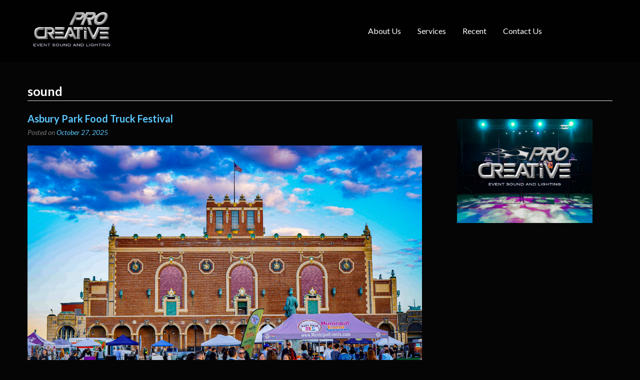

--- FILE ---
content_type: text/html; charset=UTF-8
request_url: https://procreativellc.com/category/sound/
body_size: 20179
content:
<!DOCTYPE html>
<html dir="ltr" lang="en-US" prefix="og: https://ogp.me/ns#">
<head>
  <meta charset="UTF-8">
  <meta name="viewport" content="width=device-width, initial-scale=1">
  <link rel="profile" href="http://gmpg.org/xfn/11">
  <link rel="pingback" href="https://procreativellc.com/xmlrpc.php">

  <title>sound - ProCreative LLC</title>

		<!-- All in One SEO 4.9.3 - aioseo.com -->
	<meta name="robots" content="max-image-preview:large" />
	<meta name="google-site-verification" content="klUgp0sDGwvEFhvUkL5-KA7zFk0rxbcJrCXLPX-SMNM" />
	<link rel="canonical" href="https://procreativellc.com/category/sound/" />
	<link rel="next" href="https://procreativellc.com/category/sound/page/2/" />
	<meta name="generator" content="All in One SEO (AIOSEO) 4.9.3" />
		<script type="application/ld+json" class="aioseo-schema">
			{"@context":"https:\/\/schema.org","@graph":[{"@type":"BreadcrumbList","@id":"https:\/\/procreativellc.com\/category\/sound\/#breadcrumblist","itemListElement":[{"@type":"ListItem","@id":"https:\/\/procreativellc.com#listItem","position":1,"name":"Home","item":"https:\/\/procreativellc.com","nextItem":{"@type":"ListItem","@id":"https:\/\/procreativellc.com\/category\/sound\/#listItem","name":"sound"}},{"@type":"ListItem","@id":"https:\/\/procreativellc.com\/category\/sound\/#listItem","position":2,"name":"sound","previousItem":{"@type":"ListItem","@id":"https:\/\/procreativellc.com#listItem","name":"Home"}}]},{"@type":"CollectionPage","@id":"https:\/\/procreativellc.com\/category\/sound\/#collectionpage","url":"https:\/\/procreativellc.com\/category\/sound\/","name":"sound - ProCreative LLC","inLanguage":"en-US","isPartOf":{"@id":"https:\/\/procreativellc.com\/#website"},"breadcrumb":{"@id":"https:\/\/procreativellc.com\/category\/sound\/#breadcrumblist"}},{"@type":"Organization","@id":"https:\/\/procreativellc.com\/#organization","name":"Procreative","description":"Event Sound, Lighting , Photography","url":"https:\/\/procreativellc.com\/","telephone":"+17328943114","logo":{"@type":"ImageObject","url":"https:\/\/procreativellc.com\/wp-content\/uploads\/cropped-logo-1-1-1.png","@id":"https:\/\/procreativellc.com\/category\/sound\/#organizationLogo","width":1581,"height":333},"image":{"@id":"https:\/\/procreativellc.com\/category\/sound\/#organizationLogo"},"sameAs":["https:\/\/www.facebook.com\/procreativellc","https:\/\/www.instagram.com\/procreativellc\/","https:\/\/www.youtube.com\/channel\/UC0YcPsVu8O9UPqGKgSwl5iA","https:\/\/www.linkedin.com\/in\/procreativellc\/"]},{"@type":"WebSite","@id":"https:\/\/procreativellc.com\/#website","url":"https:\/\/procreativellc.com\/","name":"ProCreative LLC","description":"Event Sound, Lighting , Photography","inLanguage":"en-US","publisher":{"@id":"https:\/\/procreativellc.com\/#organization"}}]}
		</script>
		<!-- All in One SEO -->

<link rel='dns-prefetch' href='//fonts.googleapis.com' />
<link rel="alternate" type="application/rss+xml" title="ProCreative LLC &raquo; Feed" href="https://procreativellc.com/feed/" />
<link rel="alternate" type="application/rss+xml" title="ProCreative LLC &raquo; Comments Feed" href="https://procreativellc.com/comments/feed/" />
<link rel="alternate" type="application/rss+xml" title="ProCreative LLC &raquo; sound Category Feed" href="https://procreativellc.com/category/sound/feed/" />
		<!-- This site uses the Google Analytics by ExactMetrics plugin v8.11.1 - Using Analytics tracking - https://www.exactmetrics.com/ -->
							<script src="//www.googletagmanager.com/gtag/js?id=G-9457H9R4MJ"  data-cfasync="false" data-wpfc-render="false" type="text/javascript" async></script>
			<script data-cfasync="false" data-wpfc-render="false" type="text/javascript">
				var em_version = '8.11.1';
				var em_track_user = true;
				var em_no_track_reason = '';
								var ExactMetricsDefaultLocations = {"page_location":"https:\/\/procreativellc.com\/category\/sound\/"};
								if ( typeof ExactMetricsPrivacyGuardFilter === 'function' ) {
					var ExactMetricsLocations = (typeof ExactMetricsExcludeQuery === 'object') ? ExactMetricsPrivacyGuardFilter( ExactMetricsExcludeQuery ) : ExactMetricsPrivacyGuardFilter( ExactMetricsDefaultLocations );
				} else {
					var ExactMetricsLocations = (typeof ExactMetricsExcludeQuery === 'object') ? ExactMetricsExcludeQuery : ExactMetricsDefaultLocations;
				}

								var disableStrs = [
										'ga-disable-G-9457H9R4MJ',
									];

				/* Function to detect opted out users */
				function __gtagTrackerIsOptedOut() {
					for (var index = 0; index < disableStrs.length; index++) {
						if (document.cookie.indexOf(disableStrs[index] + '=true') > -1) {
							return true;
						}
					}

					return false;
				}

				/* Disable tracking if the opt-out cookie exists. */
				if (__gtagTrackerIsOptedOut()) {
					for (var index = 0; index < disableStrs.length; index++) {
						window[disableStrs[index]] = true;
					}
				}

				/* Opt-out function */
				function __gtagTrackerOptout() {
					for (var index = 0; index < disableStrs.length; index++) {
						document.cookie = disableStrs[index] + '=true; expires=Thu, 31 Dec 2099 23:59:59 UTC; path=/';
						window[disableStrs[index]] = true;
					}
				}

				if ('undefined' === typeof gaOptout) {
					function gaOptout() {
						__gtagTrackerOptout();
					}
				}
								window.dataLayer = window.dataLayer || [];

				window.ExactMetricsDualTracker = {
					helpers: {},
					trackers: {},
				};
				if (em_track_user) {
					function __gtagDataLayer() {
						dataLayer.push(arguments);
					}

					function __gtagTracker(type, name, parameters) {
						if (!parameters) {
							parameters = {};
						}

						if (parameters.send_to) {
							__gtagDataLayer.apply(null, arguments);
							return;
						}

						if (type === 'event') {
														parameters.send_to = exactmetrics_frontend.v4_id;
							var hookName = name;
							if (typeof parameters['event_category'] !== 'undefined') {
								hookName = parameters['event_category'] + ':' + name;
							}

							if (typeof ExactMetricsDualTracker.trackers[hookName] !== 'undefined') {
								ExactMetricsDualTracker.trackers[hookName](parameters);
							} else {
								__gtagDataLayer('event', name, parameters);
							}
							
						} else {
							__gtagDataLayer.apply(null, arguments);
						}
					}

					__gtagTracker('js', new Date());
					__gtagTracker('set', {
						'developer_id.dNDMyYj': true,
											});
					if ( ExactMetricsLocations.page_location ) {
						__gtagTracker('set', ExactMetricsLocations);
					}
										__gtagTracker('config', 'G-9457H9R4MJ', {"forceSSL":"true","anonymize_ip":"true","page_path":location.pathname + location.search + location.hash} );
										window.gtag = __gtagTracker;										(function () {
						/* https://developers.google.com/analytics/devguides/collection/analyticsjs/ */
						/* ga and __gaTracker compatibility shim. */
						var noopfn = function () {
							return null;
						};
						var newtracker = function () {
							return new Tracker();
						};
						var Tracker = function () {
							return null;
						};
						var p = Tracker.prototype;
						p.get = noopfn;
						p.set = noopfn;
						p.send = function () {
							var args = Array.prototype.slice.call(arguments);
							args.unshift('send');
							__gaTracker.apply(null, args);
						};
						var __gaTracker = function () {
							var len = arguments.length;
							if (len === 0) {
								return;
							}
							var f = arguments[len - 1];
							if (typeof f !== 'object' || f === null || typeof f.hitCallback !== 'function') {
								if ('send' === arguments[0]) {
									var hitConverted, hitObject = false, action;
									if ('event' === arguments[1]) {
										if ('undefined' !== typeof arguments[3]) {
											hitObject = {
												'eventAction': arguments[3],
												'eventCategory': arguments[2],
												'eventLabel': arguments[4],
												'value': arguments[5] ? arguments[5] : 1,
											}
										}
									}
									if ('pageview' === arguments[1]) {
										if ('undefined' !== typeof arguments[2]) {
											hitObject = {
												'eventAction': 'page_view',
												'page_path': arguments[2],
											}
										}
									}
									if (typeof arguments[2] === 'object') {
										hitObject = arguments[2];
									}
									if (typeof arguments[5] === 'object') {
										Object.assign(hitObject, arguments[5]);
									}
									if ('undefined' !== typeof arguments[1].hitType) {
										hitObject = arguments[1];
										if ('pageview' === hitObject.hitType) {
											hitObject.eventAction = 'page_view';
										}
									}
									if (hitObject) {
										action = 'timing' === arguments[1].hitType ? 'timing_complete' : hitObject.eventAction;
										hitConverted = mapArgs(hitObject);
										__gtagTracker('event', action, hitConverted);
									}
								}
								return;
							}

							function mapArgs(args) {
								var arg, hit = {};
								var gaMap = {
									'eventCategory': 'event_category',
									'eventAction': 'event_action',
									'eventLabel': 'event_label',
									'eventValue': 'event_value',
									'nonInteraction': 'non_interaction',
									'timingCategory': 'event_category',
									'timingVar': 'name',
									'timingValue': 'value',
									'timingLabel': 'event_label',
									'page': 'page_path',
									'location': 'page_location',
									'title': 'page_title',
									'referrer' : 'page_referrer',
								};
								for (arg in args) {
																		if (!(!args.hasOwnProperty(arg) || !gaMap.hasOwnProperty(arg))) {
										hit[gaMap[arg]] = args[arg];
									} else {
										hit[arg] = args[arg];
									}
								}
								return hit;
							}

							try {
								f.hitCallback();
							} catch (ex) {
							}
						};
						__gaTracker.create = newtracker;
						__gaTracker.getByName = newtracker;
						__gaTracker.getAll = function () {
							return [];
						};
						__gaTracker.remove = noopfn;
						__gaTracker.loaded = true;
						window['__gaTracker'] = __gaTracker;
					})();
									} else {
										console.log("");
					(function () {
						function __gtagTracker() {
							return null;
						}

						window['__gtagTracker'] = __gtagTracker;
						window['gtag'] = __gtagTracker;
					})();
									}
			</script>
							<!-- / Google Analytics by ExactMetrics -->
				<!-- This site uses the Google Analytics by MonsterInsights plugin v9.11.1 - Using Analytics tracking - https://www.monsterinsights.com/ -->
							<script src="//www.googletagmanager.com/gtag/js?id=G-9457H9R4MJ"  data-cfasync="false" data-wpfc-render="false" type="text/javascript" async></script>
			<script data-cfasync="false" data-wpfc-render="false" type="text/javascript">
				var mi_version = '9.11.1';
				var mi_track_user = true;
				var mi_no_track_reason = '';
								var MonsterInsightsDefaultLocations = {"page_location":"https:\/\/procreativellc.com\/category\/sound\/"};
								if ( typeof MonsterInsightsPrivacyGuardFilter === 'function' ) {
					var MonsterInsightsLocations = (typeof MonsterInsightsExcludeQuery === 'object') ? MonsterInsightsPrivacyGuardFilter( MonsterInsightsExcludeQuery ) : MonsterInsightsPrivacyGuardFilter( MonsterInsightsDefaultLocations );
				} else {
					var MonsterInsightsLocations = (typeof MonsterInsightsExcludeQuery === 'object') ? MonsterInsightsExcludeQuery : MonsterInsightsDefaultLocations;
				}

								var disableStrs = [
										'ga-disable-G-9457H9R4MJ',
									];

				/* Function to detect opted out users */
				function __gtagTrackerIsOptedOut() {
					for (var index = 0; index < disableStrs.length; index++) {
						if (document.cookie.indexOf(disableStrs[index] + '=true') > -1) {
							return true;
						}
					}

					return false;
				}

				/* Disable tracking if the opt-out cookie exists. */
				if (__gtagTrackerIsOptedOut()) {
					for (var index = 0; index < disableStrs.length; index++) {
						window[disableStrs[index]] = true;
					}
				}

				/* Opt-out function */
				function __gtagTrackerOptout() {
					for (var index = 0; index < disableStrs.length; index++) {
						document.cookie = disableStrs[index] + '=true; expires=Thu, 31 Dec 2099 23:59:59 UTC; path=/';
						window[disableStrs[index]] = true;
					}
				}

				if ('undefined' === typeof gaOptout) {
					function gaOptout() {
						__gtagTrackerOptout();
					}
				}
								window.dataLayer = window.dataLayer || [];

				window.MonsterInsightsDualTracker = {
					helpers: {},
					trackers: {},
				};
				if (mi_track_user) {
					function __gtagDataLayer() {
						dataLayer.push(arguments);
					}

					function __gtagTracker(type, name, parameters) {
						if (!parameters) {
							parameters = {};
						}

						if (parameters.send_to) {
							__gtagDataLayer.apply(null, arguments);
							return;
						}

						if (type === 'event') {
														parameters.send_to = monsterinsights_frontend.v4_id;
							var hookName = name;
							if (typeof parameters['event_category'] !== 'undefined') {
								hookName = parameters['event_category'] + ':' + name;
							}

							if (typeof MonsterInsightsDualTracker.trackers[hookName] !== 'undefined') {
								MonsterInsightsDualTracker.trackers[hookName](parameters);
							} else {
								__gtagDataLayer('event', name, parameters);
							}
							
						} else {
							__gtagDataLayer.apply(null, arguments);
						}
					}

					__gtagTracker('js', new Date());
					__gtagTracker('set', {
						'developer_id.dZGIzZG': true,
											});
					if ( MonsterInsightsLocations.page_location ) {
						__gtagTracker('set', MonsterInsightsLocations);
					}
										__gtagTracker('config', 'G-9457H9R4MJ', {"forceSSL":"true","link_attribution":"true"} );
										window.gtag = __gtagTracker;										(function () {
						/* https://developers.google.com/analytics/devguides/collection/analyticsjs/ */
						/* ga and __gaTracker compatibility shim. */
						var noopfn = function () {
							return null;
						};
						var newtracker = function () {
							return new Tracker();
						};
						var Tracker = function () {
							return null;
						};
						var p = Tracker.prototype;
						p.get = noopfn;
						p.set = noopfn;
						p.send = function () {
							var args = Array.prototype.slice.call(arguments);
							args.unshift('send');
							__gaTracker.apply(null, args);
						};
						var __gaTracker = function () {
							var len = arguments.length;
							if (len === 0) {
								return;
							}
							var f = arguments[len - 1];
							if (typeof f !== 'object' || f === null || typeof f.hitCallback !== 'function') {
								if ('send' === arguments[0]) {
									var hitConverted, hitObject = false, action;
									if ('event' === arguments[1]) {
										if ('undefined' !== typeof arguments[3]) {
											hitObject = {
												'eventAction': arguments[3],
												'eventCategory': arguments[2],
												'eventLabel': arguments[4],
												'value': arguments[5] ? arguments[5] : 1,
											}
										}
									}
									if ('pageview' === arguments[1]) {
										if ('undefined' !== typeof arguments[2]) {
											hitObject = {
												'eventAction': 'page_view',
												'page_path': arguments[2],
											}
										}
									}
									if (typeof arguments[2] === 'object') {
										hitObject = arguments[2];
									}
									if (typeof arguments[5] === 'object') {
										Object.assign(hitObject, arguments[5]);
									}
									if ('undefined' !== typeof arguments[1].hitType) {
										hitObject = arguments[1];
										if ('pageview' === hitObject.hitType) {
											hitObject.eventAction = 'page_view';
										}
									}
									if (hitObject) {
										action = 'timing' === arguments[1].hitType ? 'timing_complete' : hitObject.eventAction;
										hitConverted = mapArgs(hitObject);
										__gtagTracker('event', action, hitConverted);
									}
								}
								return;
							}

							function mapArgs(args) {
								var arg, hit = {};
								var gaMap = {
									'eventCategory': 'event_category',
									'eventAction': 'event_action',
									'eventLabel': 'event_label',
									'eventValue': 'event_value',
									'nonInteraction': 'non_interaction',
									'timingCategory': 'event_category',
									'timingVar': 'name',
									'timingValue': 'value',
									'timingLabel': 'event_label',
									'page': 'page_path',
									'location': 'page_location',
									'title': 'page_title',
									'referrer' : 'page_referrer',
								};
								for (arg in args) {
																		if (!(!args.hasOwnProperty(arg) || !gaMap.hasOwnProperty(arg))) {
										hit[gaMap[arg]] = args[arg];
									} else {
										hit[arg] = args[arg];
									}
								}
								return hit;
							}

							try {
								f.hitCallback();
							} catch (ex) {
							}
						};
						__gaTracker.create = newtracker;
						__gaTracker.getByName = newtracker;
						__gaTracker.getAll = function () {
							return [];
						};
						__gaTracker.remove = noopfn;
						__gaTracker.loaded = true;
						window['__gaTracker'] = __gaTracker;
					})();
									} else {
										console.log("");
					(function () {
						function __gtagTracker() {
							return null;
						}

						window['__gtagTracker'] = __gtagTracker;
						window['gtag'] = __gtagTracker;
					})();
									}
			</script>
							<!-- / Google Analytics by MonsterInsights -->
		<style id='wp-img-auto-sizes-contain-inline-css' type='text/css'>
img:is([sizes=auto i],[sizes^="auto," i]){contain-intrinsic-size:3000px 1500px}
/*# sourceURL=wp-img-auto-sizes-contain-inline-css */
</style>
<style id='wp-emoji-styles-inline-css' type='text/css'>

	img.wp-smiley, img.emoji {
		display: inline !important;
		border: none !important;
		box-shadow: none !important;
		height: 1em !important;
		width: 1em !important;
		margin: 0 0.07em !important;
		vertical-align: -0.1em !important;
		background: none !important;
		padding: 0 !important;
	}
/*# sourceURL=wp-emoji-styles-inline-css */
</style>
<style id='wp-block-library-inline-css' type='text/css'>
:root{--wp-block-synced-color:#7a00df;--wp-block-synced-color--rgb:122,0,223;--wp-bound-block-color:var(--wp-block-synced-color);--wp-editor-canvas-background:#ddd;--wp-admin-theme-color:#007cba;--wp-admin-theme-color--rgb:0,124,186;--wp-admin-theme-color-darker-10:#006ba1;--wp-admin-theme-color-darker-10--rgb:0,107,160.5;--wp-admin-theme-color-darker-20:#005a87;--wp-admin-theme-color-darker-20--rgb:0,90,135;--wp-admin-border-width-focus:2px}@media (min-resolution:192dpi){:root{--wp-admin-border-width-focus:1.5px}}.wp-element-button{cursor:pointer}:root .has-very-light-gray-background-color{background-color:#eee}:root .has-very-dark-gray-background-color{background-color:#313131}:root .has-very-light-gray-color{color:#eee}:root .has-very-dark-gray-color{color:#313131}:root .has-vivid-green-cyan-to-vivid-cyan-blue-gradient-background{background:linear-gradient(135deg,#00d084,#0693e3)}:root .has-purple-crush-gradient-background{background:linear-gradient(135deg,#34e2e4,#4721fb 50%,#ab1dfe)}:root .has-hazy-dawn-gradient-background{background:linear-gradient(135deg,#faaca8,#dad0ec)}:root .has-subdued-olive-gradient-background{background:linear-gradient(135deg,#fafae1,#67a671)}:root .has-atomic-cream-gradient-background{background:linear-gradient(135deg,#fdd79a,#004a59)}:root .has-nightshade-gradient-background{background:linear-gradient(135deg,#330968,#31cdcf)}:root .has-midnight-gradient-background{background:linear-gradient(135deg,#020381,#2874fc)}:root{--wp--preset--font-size--normal:16px;--wp--preset--font-size--huge:42px}.has-regular-font-size{font-size:1em}.has-larger-font-size{font-size:2.625em}.has-normal-font-size{font-size:var(--wp--preset--font-size--normal)}.has-huge-font-size{font-size:var(--wp--preset--font-size--huge)}.has-text-align-center{text-align:center}.has-text-align-left{text-align:left}.has-text-align-right{text-align:right}.has-fit-text{white-space:nowrap!important}#end-resizable-editor-section{display:none}.aligncenter{clear:both}.items-justified-left{justify-content:flex-start}.items-justified-center{justify-content:center}.items-justified-right{justify-content:flex-end}.items-justified-space-between{justify-content:space-between}.screen-reader-text{border:0;clip-path:inset(50%);height:1px;margin:-1px;overflow:hidden;padding:0;position:absolute;width:1px;word-wrap:normal!important}.screen-reader-text:focus{background-color:#ddd;clip-path:none;color:#444;display:block;font-size:1em;height:auto;left:5px;line-height:normal;padding:15px 23px 14px;text-decoration:none;top:5px;width:auto;z-index:100000}html :where(.has-border-color){border-style:solid}html :where([style*=border-top-color]){border-top-style:solid}html :where([style*=border-right-color]){border-right-style:solid}html :where([style*=border-bottom-color]){border-bottom-style:solid}html :where([style*=border-left-color]){border-left-style:solid}html :where([style*=border-width]){border-style:solid}html :where([style*=border-top-width]){border-top-style:solid}html :where([style*=border-right-width]){border-right-style:solid}html :where([style*=border-bottom-width]){border-bottom-style:solid}html :where([style*=border-left-width]){border-left-style:solid}html :where(img[class*=wp-image-]){height:auto;max-width:100%}:where(figure){margin:0 0 1em}html :where(.is-position-sticky){--wp-admin--admin-bar--position-offset:var(--wp-admin--admin-bar--height,0px)}@media screen and (max-width:600px){html :where(.is-position-sticky){--wp-admin--admin-bar--position-offset:0px}}

/*# sourceURL=wp-block-library-inline-css */
</style><style id='wp-block-image-inline-css' type='text/css'>
.wp-block-image>a,.wp-block-image>figure>a{display:inline-block}.wp-block-image img{box-sizing:border-box;height:auto;max-width:100%;vertical-align:bottom}@media not (prefers-reduced-motion){.wp-block-image img.hide{visibility:hidden}.wp-block-image img.show{animation:show-content-image .4s}}.wp-block-image[style*=border-radius] img,.wp-block-image[style*=border-radius]>a{border-radius:inherit}.wp-block-image.has-custom-border img{box-sizing:border-box}.wp-block-image.aligncenter{text-align:center}.wp-block-image.alignfull>a,.wp-block-image.alignwide>a{width:100%}.wp-block-image.alignfull img,.wp-block-image.alignwide img{height:auto;width:100%}.wp-block-image .aligncenter,.wp-block-image .alignleft,.wp-block-image .alignright,.wp-block-image.aligncenter,.wp-block-image.alignleft,.wp-block-image.alignright{display:table}.wp-block-image .aligncenter>figcaption,.wp-block-image .alignleft>figcaption,.wp-block-image .alignright>figcaption,.wp-block-image.aligncenter>figcaption,.wp-block-image.alignleft>figcaption,.wp-block-image.alignright>figcaption{caption-side:bottom;display:table-caption}.wp-block-image .alignleft{float:left;margin:.5em 1em .5em 0}.wp-block-image .alignright{float:right;margin:.5em 0 .5em 1em}.wp-block-image .aligncenter{margin-left:auto;margin-right:auto}.wp-block-image :where(figcaption){margin-bottom:1em;margin-top:.5em}.wp-block-image.is-style-circle-mask img{border-radius:9999px}@supports ((-webkit-mask-image:none) or (mask-image:none)) or (-webkit-mask-image:none){.wp-block-image.is-style-circle-mask img{border-radius:0;-webkit-mask-image:url('data:image/svg+xml;utf8,<svg viewBox="0 0 100 100" xmlns="http://www.w3.org/2000/svg"><circle cx="50" cy="50" r="50"/></svg>');mask-image:url('data:image/svg+xml;utf8,<svg viewBox="0 0 100 100" xmlns="http://www.w3.org/2000/svg"><circle cx="50" cy="50" r="50"/></svg>');mask-mode:alpha;-webkit-mask-position:center;mask-position:center;-webkit-mask-repeat:no-repeat;mask-repeat:no-repeat;-webkit-mask-size:contain;mask-size:contain}}:root :where(.wp-block-image.is-style-rounded img,.wp-block-image .is-style-rounded img){border-radius:9999px}.wp-block-image figure{margin:0}.wp-lightbox-container{display:flex;flex-direction:column;position:relative}.wp-lightbox-container img{cursor:zoom-in}.wp-lightbox-container img:hover+button{opacity:1}.wp-lightbox-container button{align-items:center;backdrop-filter:blur(16px) saturate(180%);background-color:#5a5a5a40;border:none;border-radius:4px;cursor:zoom-in;display:flex;height:20px;justify-content:center;opacity:0;padding:0;position:absolute;right:16px;text-align:center;top:16px;width:20px;z-index:100}@media not (prefers-reduced-motion){.wp-lightbox-container button{transition:opacity .2s ease}}.wp-lightbox-container button:focus-visible{outline:3px auto #5a5a5a40;outline:3px auto -webkit-focus-ring-color;outline-offset:3px}.wp-lightbox-container button:hover{cursor:pointer;opacity:1}.wp-lightbox-container button:focus{opacity:1}.wp-lightbox-container button:focus,.wp-lightbox-container button:hover,.wp-lightbox-container button:not(:hover):not(:active):not(.has-background){background-color:#5a5a5a40;border:none}.wp-lightbox-overlay{box-sizing:border-box;cursor:zoom-out;height:100vh;left:0;overflow:hidden;position:fixed;top:0;visibility:hidden;width:100%;z-index:100000}.wp-lightbox-overlay .close-button{align-items:center;cursor:pointer;display:flex;justify-content:center;min-height:40px;min-width:40px;padding:0;position:absolute;right:calc(env(safe-area-inset-right) + 16px);top:calc(env(safe-area-inset-top) + 16px);z-index:5000000}.wp-lightbox-overlay .close-button:focus,.wp-lightbox-overlay .close-button:hover,.wp-lightbox-overlay .close-button:not(:hover):not(:active):not(.has-background){background:none;border:none}.wp-lightbox-overlay .lightbox-image-container{height:var(--wp--lightbox-container-height);left:50%;overflow:hidden;position:absolute;top:50%;transform:translate(-50%,-50%);transform-origin:top left;width:var(--wp--lightbox-container-width);z-index:9999999999}.wp-lightbox-overlay .wp-block-image{align-items:center;box-sizing:border-box;display:flex;height:100%;justify-content:center;margin:0;position:relative;transform-origin:0 0;width:100%;z-index:3000000}.wp-lightbox-overlay .wp-block-image img{height:var(--wp--lightbox-image-height);min-height:var(--wp--lightbox-image-height);min-width:var(--wp--lightbox-image-width);width:var(--wp--lightbox-image-width)}.wp-lightbox-overlay .wp-block-image figcaption{display:none}.wp-lightbox-overlay button{background:none;border:none}.wp-lightbox-overlay .scrim{background-color:#fff;height:100%;opacity:.9;position:absolute;width:100%;z-index:2000000}.wp-lightbox-overlay.active{visibility:visible}@media not (prefers-reduced-motion){.wp-lightbox-overlay.active{animation:turn-on-visibility .25s both}.wp-lightbox-overlay.active img{animation:turn-on-visibility .35s both}.wp-lightbox-overlay.show-closing-animation:not(.active){animation:turn-off-visibility .35s both}.wp-lightbox-overlay.show-closing-animation:not(.active) img{animation:turn-off-visibility .25s both}.wp-lightbox-overlay.zoom.active{animation:none;opacity:1;visibility:visible}.wp-lightbox-overlay.zoom.active .lightbox-image-container{animation:lightbox-zoom-in .4s}.wp-lightbox-overlay.zoom.active .lightbox-image-container img{animation:none}.wp-lightbox-overlay.zoom.active .scrim{animation:turn-on-visibility .4s forwards}.wp-lightbox-overlay.zoom.show-closing-animation:not(.active){animation:none}.wp-lightbox-overlay.zoom.show-closing-animation:not(.active) .lightbox-image-container{animation:lightbox-zoom-out .4s}.wp-lightbox-overlay.zoom.show-closing-animation:not(.active) .lightbox-image-container img{animation:none}.wp-lightbox-overlay.zoom.show-closing-animation:not(.active) .scrim{animation:turn-off-visibility .4s forwards}}@keyframes show-content-image{0%{visibility:hidden}99%{visibility:hidden}to{visibility:visible}}@keyframes turn-on-visibility{0%{opacity:0}to{opacity:1}}@keyframes turn-off-visibility{0%{opacity:1;visibility:visible}99%{opacity:0;visibility:visible}to{opacity:0;visibility:hidden}}@keyframes lightbox-zoom-in{0%{transform:translate(calc((-100vw + var(--wp--lightbox-scrollbar-width))/2 + var(--wp--lightbox-initial-left-position)),calc(-50vh + var(--wp--lightbox-initial-top-position))) scale(var(--wp--lightbox-scale))}to{transform:translate(-50%,-50%) scale(1)}}@keyframes lightbox-zoom-out{0%{transform:translate(-50%,-50%) scale(1);visibility:visible}99%{visibility:visible}to{transform:translate(calc((-100vw + var(--wp--lightbox-scrollbar-width))/2 + var(--wp--lightbox-initial-left-position)),calc(-50vh + var(--wp--lightbox-initial-top-position))) scale(var(--wp--lightbox-scale));visibility:hidden}}
/*# sourceURL=https://procreativellc.com/wp-includes/blocks/image/style.min.css */
</style>
<style id='wp-block-embed-inline-css' type='text/css'>
.wp-block-embed.alignleft,.wp-block-embed.alignright,.wp-block[data-align=left]>[data-type="core/embed"],.wp-block[data-align=right]>[data-type="core/embed"]{max-width:360px;width:100%}.wp-block-embed.alignleft .wp-block-embed__wrapper,.wp-block-embed.alignright .wp-block-embed__wrapper,.wp-block[data-align=left]>[data-type="core/embed"] .wp-block-embed__wrapper,.wp-block[data-align=right]>[data-type="core/embed"] .wp-block-embed__wrapper{min-width:280px}.wp-block-cover .wp-block-embed{min-height:240px;min-width:320px}.wp-block-embed{overflow-wrap:break-word}.wp-block-embed :where(figcaption){margin-bottom:1em;margin-top:.5em}.wp-block-embed iframe{max-width:100%}.wp-block-embed__wrapper{position:relative}.wp-embed-responsive .wp-has-aspect-ratio .wp-block-embed__wrapper:before{content:"";display:block;padding-top:50%}.wp-embed-responsive .wp-has-aspect-ratio iframe{bottom:0;height:100%;left:0;position:absolute;right:0;top:0;width:100%}.wp-embed-responsive .wp-embed-aspect-21-9 .wp-block-embed__wrapper:before{padding-top:42.85%}.wp-embed-responsive .wp-embed-aspect-18-9 .wp-block-embed__wrapper:before{padding-top:50%}.wp-embed-responsive .wp-embed-aspect-16-9 .wp-block-embed__wrapper:before{padding-top:56.25%}.wp-embed-responsive .wp-embed-aspect-4-3 .wp-block-embed__wrapper:before{padding-top:75%}.wp-embed-responsive .wp-embed-aspect-1-1 .wp-block-embed__wrapper:before{padding-top:100%}.wp-embed-responsive .wp-embed-aspect-9-16 .wp-block-embed__wrapper:before{padding-top:177.77%}.wp-embed-responsive .wp-embed-aspect-1-2 .wp-block-embed__wrapper:before{padding-top:200%}
/*# sourceURL=https://procreativellc.com/wp-includes/blocks/embed/style.min.css */
</style>
<style id='wp-block-paragraph-inline-css' type='text/css'>
.is-small-text{font-size:.875em}.is-regular-text{font-size:1em}.is-large-text{font-size:2.25em}.is-larger-text{font-size:3em}.has-drop-cap:not(:focus):first-letter{float:left;font-size:8.4em;font-style:normal;font-weight:100;line-height:.68;margin:.05em .1em 0 0;text-transform:uppercase}body.rtl .has-drop-cap:not(:focus):first-letter{float:none;margin-left:.1em}p.has-drop-cap.has-background{overflow:hidden}:root :where(p.has-background){padding:1.25em 2.375em}:where(p.has-text-color:not(.has-link-color)) a{color:inherit}p.has-text-align-left[style*="writing-mode:vertical-lr"],p.has-text-align-right[style*="writing-mode:vertical-rl"]{rotate:180deg}
/*# sourceURL=https://procreativellc.com/wp-includes/blocks/paragraph/style.min.css */
</style>
<style id='wp-block-spacer-inline-css' type='text/css'>
.wp-block-spacer{clear:both}
/*# sourceURL=https://procreativellc.com/wp-includes/blocks/spacer/style.min.css */
</style>
<style id='global-styles-inline-css' type='text/css'>
:root{--wp--preset--aspect-ratio--square: 1;--wp--preset--aspect-ratio--4-3: 4/3;--wp--preset--aspect-ratio--3-4: 3/4;--wp--preset--aspect-ratio--3-2: 3/2;--wp--preset--aspect-ratio--2-3: 2/3;--wp--preset--aspect-ratio--16-9: 16/9;--wp--preset--aspect-ratio--9-16: 9/16;--wp--preset--color--black: #000000;--wp--preset--color--cyan-bluish-gray: #abb8c3;--wp--preset--color--white: #ffffff;--wp--preset--color--pale-pink: #f78da7;--wp--preset--color--vivid-red: #cf2e2e;--wp--preset--color--luminous-vivid-orange: #ff6900;--wp--preset--color--luminous-vivid-amber: #fcb900;--wp--preset--color--light-green-cyan: #7bdcb5;--wp--preset--color--vivid-green-cyan: #00d084;--wp--preset--color--pale-cyan-blue: #8ed1fc;--wp--preset--color--vivid-cyan-blue: #0693e3;--wp--preset--color--vivid-purple: #9b51e0;--wp--preset--gradient--vivid-cyan-blue-to-vivid-purple: linear-gradient(135deg,rgb(6,147,227) 0%,rgb(155,81,224) 100%);--wp--preset--gradient--light-green-cyan-to-vivid-green-cyan: linear-gradient(135deg,rgb(122,220,180) 0%,rgb(0,208,130) 100%);--wp--preset--gradient--luminous-vivid-amber-to-luminous-vivid-orange: linear-gradient(135deg,rgb(252,185,0) 0%,rgb(255,105,0) 100%);--wp--preset--gradient--luminous-vivid-orange-to-vivid-red: linear-gradient(135deg,rgb(255,105,0) 0%,rgb(207,46,46) 100%);--wp--preset--gradient--very-light-gray-to-cyan-bluish-gray: linear-gradient(135deg,rgb(238,238,238) 0%,rgb(169,184,195) 100%);--wp--preset--gradient--cool-to-warm-spectrum: linear-gradient(135deg,rgb(74,234,220) 0%,rgb(151,120,209) 20%,rgb(207,42,186) 40%,rgb(238,44,130) 60%,rgb(251,105,98) 80%,rgb(254,248,76) 100%);--wp--preset--gradient--blush-light-purple: linear-gradient(135deg,rgb(255,206,236) 0%,rgb(152,150,240) 100%);--wp--preset--gradient--blush-bordeaux: linear-gradient(135deg,rgb(254,205,165) 0%,rgb(254,45,45) 50%,rgb(107,0,62) 100%);--wp--preset--gradient--luminous-dusk: linear-gradient(135deg,rgb(255,203,112) 0%,rgb(199,81,192) 50%,rgb(65,88,208) 100%);--wp--preset--gradient--pale-ocean: linear-gradient(135deg,rgb(255,245,203) 0%,rgb(182,227,212) 50%,rgb(51,167,181) 100%);--wp--preset--gradient--electric-grass: linear-gradient(135deg,rgb(202,248,128) 0%,rgb(113,206,126) 100%);--wp--preset--gradient--midnight: linear-gradient(135deg,rgb(2,3,129) 0%,rgb(40,116,252) 100%);--wp--preset--font-size--small: 13px;--wp--preset--font-size--medium: 20px;--wp--preset--font-size--large: 36px;--wp--preset--font-size--x-large: 42px;--wp--preset--spacing--20: 0.44rem;--wp--preset--spacing--30: 0.67rem;--wp--preset--spacing--40: 1rem;--wp--preset--spacing--50: 1.5rem;--wp--preset--spacing--60: 2.25rem;--wp--preset--spacing--70: 3.38rem;--wp--preset--spacing--80: 5.06rem;--wp--preset--shadow--natural: 6px 6px 9px rgba(0, 0, 0, 0.2);--wp--preset--shadow--deep: 12px 12px 50px rgba(0, 0, 0, 0.4);--wp--preset--shadow--sharp: 6px 6px 0px rgba(0, 0, 0, 0.2);--wp--preset--shadow--outlined: 6px 6px 0px -3px rgb(255, 255, 255), 6px 6px rgb(0, 0, 0);--wp--preset--shadow--crisp: 6px 6px 0px rgb(0, 0, 0);}:where(.is-layout-flex){gap: 0.5em;}:where(.is-layout-grid){gap: 0.5em;}body .is-layout-flex{display: flex;}.is-layout-flex{flex-wrap: wrap;align-items: center;}.is-layout-flex > :is(*, div){margin: 0;}body .is-layout-grid{display: grid;}.is-layout-grid > :is(*, div){margin: 0;}:where(.wp-block-columns.is-layout-flex){gap: 2em;}:where(.wp-block-columns.is-layout-grid){gap: 2em;}:where(.wp-block-post-template.is-layout-flex){gap: 1.25em;}:where(.wp-block-post-template.is-layout-grid){gap: 1.25em;}.has-black-color{color: var(--wp--preset--color--black) !important;}.has-cyan-bluish-gray-color{color: var(--wp--preset--color--cyan-bluish-gray) !important;}.has-white-color{color: var(--wp--preset--color--white) !important;}.has-pale-pink-color{color: var(--wp--preset--color--pale-pink) !important;}.has-vivid-red-color{color: var(--wp--preset--color--vivid-red) !important;}.has-luminous-vivid-orange-color{color: var(--wp--preset--color--luminous-vivid-orange) !important;}.has-luminous-vivid-amber-color{color: var(--wp--preset--color--luminous-vivid-amber) !important;}.has-light-green-cyan-color{color: var(--wp--preset--color--light-green-cyan) !important;}.has-vivid-green-cyan-color{color: var(--wp--preset--color--vivid-green-cyan) !important;}.has-pale-cyan-blue-color{color: var(--wp--preset--color--pale-cyan-blue) !important;}.has-vivid-cyan-blue-color{color: var(--wp--preset--color--vivid-cyan-blue) !important;}.has-vivid-purple-color{color: var(--wp--preset--color--vivid-purple) !important;}.has-black-background-color{background-color: var(--wp--preset--color--black) !important;}.has-cyan-bluish-gray-background-color{background-color: var(--wp--preset--color--cyan-bluish-gray) !important;}.has-white-background-color{background-color: var(--wp--preset--color--white) !important;}.has-pale-pink-background-color{background-color: var(--wp--preset--color--pale-pink) !important;}.has-vivid-red-background-color{background-color: var(--wp--preset--color--vivid-red) !important;}.has-luminous-vivid-orange-background-color{background-color: var(--wp--preset--color--luminous-vivid-orange) !important;}.has-luminous-vivid-amber-background-color{background-color: var(--wp--preset--color--luminous-vivid-amber) !important;}.has-light-green-cyan-background-color{background-color: var(--wp--preset--color--light-green-cyan) !important;}.has-vivid-green-cyan-background-color{background-color: var(--wp--preset--color--vivid-green-cyan) !important;}.has-pale-cyan-blue-background-color{background-color: var(--wp--preset--color--pale-cyan-blue) !important;}.has-vivid-cyan-blue-background-color{background-color: var(--wp--preset--color--vivid-cyan-blue) !important;}.has-vivid-purple-background-color{background-color: var(--wp--preset--color--vivid-purple) !important;}.has-black-border-color{border-color: var(--wp--preset--color--black) !important;}.has-cyan-bluish-gray-border-color{border-color: var(--wp--preset--color--cyan-bluish-gray) !important;}.has-white-border-color{border-color: var(--wp--preset--color--white) !important;}.has-pale-pink-border-color{border-color: var(--wp--preset--color--pale-pink) !important;}.has-vivid-red-border-color{border-color: var(--wp--preset--color--vivid-red) !important;}.has-luminous-vivid-orange-border-color{border-color: var(--wp--preset--color--luminous-vivid-orange) !important;}.has-luminous-vivid-amber-border-color{border-color: var(--wp--preset--color--luminous-vivid-amber) !important;}.has-light-green-cyan-border-color{border-color: var(--wp--preset--color--light-green-cyan) !important;}.has-vivid-green-cyan-border-color{border-color: var(--wp--preset--color--vivid-green-cyan) !important;}.has-pale-cyan-blue-border-color{border-color: var(--wp--preset--color--pale-cyan-blue) !important;}.has-vivid-cyan-blue-border-color{border-color: var(--wp--preset--color--vivid-cyan-blue) !important;}.has-vivid-purple-border-color{border-color: var(--wp--preset--color--vivid-purple) !important;}.has-vivid-cyan-blue-to-vivid-purple-gradient-background{background: var(--wp--preset--gradient--vivid-cyan-blue-to-vivid-purple) !important;}.has-light-green-cyan-to-vivid-green-cyan-gradient-background{background: var(--wp--preset--gradient--light-green-cyan-to-vivid-green-cyan) !important;}.has-luminous-vivid-amber-to-luminous-vivid-orange-gradient-background{background: var(--wp--preset--gradient--luminous-vivid-amber-to-luminous-vivid-orange) !important;}.has-luminous-vivid-orange-to-vivid-red-gradient-background{background: var(--wp--preset--gradient--luminous-vivid-orange-to-vivid-red) !important;}.has-very-light-gray-to-cyan-bluish-gray-gradient-background{background: var(--wp--preset--gradient--very-light-gray-to-cyan-bluish-gray) !important;}.has-cool-to-warm-spectrum-gradient-background{background: var(--wp--preset--gradient--cool-to-warm-spectrum) !important;}.has-blush-light-purple-gradient-background{background: var(--wp--preset--gradient--blush-light-purple) !important;}.has-blush-bordeaux-gradient-background{background: var(--wp--preset--gradient--blush-bordeaux) !important;}.has-luminous-dusk-gradient-background{background: var(--wp--preset--gradient--luminous-dusk) !important;}.has-pale-ocean-gradient-background{background: var(--wp--preset--gradient--pale-ocean) !important;}.has-electric-grass-gradient-background{background: var(--wp--preset--gradient--electric-grass) !important;}.has-midnight-gradient-background{background: var(--wp--preset--gradient--midnight) !important;}.has-small-font-size{font-size: var(--wp--preset--font-size--small) !important;}.has-medium-font-size{font-size: var(--wp--preset--font-size--medium) !important;}.has-large-font-size{font-size: var(--wp--preset--font-size--large) !important;}.has-x-large-font-size{font-size: var(--wp--preset--font-size--x-large) !important;}
/*# sourceURL=global-styles-inline-css */
</style>

<style id='classic-theme-styles-inline-css' type='text/css'>
/*! This file is auto-generated */
.wp-block-button__link{color:#fff;background-color:#32373c;border-radius:9999px;box-shadow:none;text-decoration:none;padding:calc(.667em + 2px) calc(1.333em + 2px);font-size:1.125em}.wp-block-file__button{background:#32373c;color:#fff;text-decoration:none}
/*# sourceURL=/wp-includes/css/classic-themes.min.css */
</style>
<link rel='stylesheet' id='wp-components-css' href='https://procreativellc.com/wp-includes/css/dist/components/style.min.css?ver=6.9' type='text/css' media='all' />
<link rel='stylesheet' id='godaddy-styles-css' href='https://procreativellc.com/wp-content/mu-plugins/vendor/wpex/godaddy-launch/includes/Dependencies/GoDaddy/Styles/build/latest.css?ver=2.0.2' type='text/css' media='all' />
<link rel='stylesheet' id='awb-css' href='https://procreativellc.com/wp-content/plugins/advanced-backgrounds/assets/awb/awb.min.css?ver=1.12.8' type='text/css' media='all' />
<link rel='stylesheet' id='google-fonts-css' href='//fonts.googleapis.com/css?family=Open+Sans%3A400%2C400italic%2C300italic%2C300%2C600%2C600italic%7CLato%3A400%2C100%2C100italic%2C300%2C300italic%2C400italic%2C700%2C700italic%2C900italic%2C900%7CSignika%3A400%2C300%2C600%2C700%7CDroid+Sans%3A400%2C700&#038;ver=6.9' type='text/css' media='all' />
<link rel='stylesheet' id='bx-slider-css' href='https://procreativellc.com/wp-content/themes/fortyseven-street/css/jquery.bxslider.css?ver=6.9' type='text/css' media='all' />
<link rel='stylesheet' id='wow-css' href='https://procreativellc.com/wp-content/themes/fortyseven-street/css/animate.css?ver=6.9' type='text/css' media='all' />
<link rel='stylesheet' id='font-awesome-css' href='https://procreativellc.com/wp-content/themes/fortyseven-street/css/font-awesome.min.css?ver=6.9' type='text/css' media='all' />
<link rel='stylesheet' id='fortyseven-street-style-css' href='https://procreativellc.com/wp-content/themes/fortyseven-street/style.css?ver=6.9' type='text/css' media='all' />
<link rel='stylesheet' id='fortyseven-street-responsive-css' href='https://procreativellc.com/wp-content/themes/fortyseven-street/css/responsive.css?ver=6.9' type='text/css' media='all' />
<link rel='stylesheet' id='fortyseven-street-keyboard-css' href='https://procreativellc.com/wp-content/themes/fortyseven-street/css/keyboard.css?ver=6.9' type='text/css' media='all' />
<link rel='stylesheet' id='slb_core-css' href='https://procreativellc.com/wp-content/plugins/simple-lightbox/client/css/app.css?ver=2.9.4' type='text/css' media='all' />
<script type="text/javascript" src="https://procreativellc.com/wp-content/plugins/google-analytics-dashboard-for-wp/assets/js/frontend-gtag.min.js?ver=8.11.1" id="exactmetrics-frontend-script-js" async="async" data-wp-strategy="async"></script>
<script data-cfasync="false" data-wpfc-render="false" type="text/javascript" id='exactmetrics-frontend-script-js-extra'>/* <![CDATA[ */
var exactmetrics_frontend = {"js_events_tracking":"true","download_extensions":"zip,mp3,mpeg,pdf,docx,pptx,xlsx,rar","inbound_paths":"[{\"path\":\"\\\/go\\\/\",\"label\":\"affiliate\"},{\"path\":\"\\\/recommend\\\/\",\"label\":\"affiliate\"},{\"path\":\"\\\/out\\\/\",\"label\":\"Affiliate\"}]","home_url":"https:\/\/procreativellc.com","hash_tracking":"true","v4_id":"G-9457H9R4MJ"};/* ]]> */
</script>
<script type="text/javascript" src="https://procreativellc.com/wp-content/plugins/google-analytics-for-wordpress/assets/js/frontend-gtag.min.js?ver=9.11.1" id="monsterinsights-frontend-script-js" async="async" data-wp-strategy="async"></script>
<script data-cfasync="false" data-wpfc-render="false" type="text/javascript" id='monsterinsights-frontend-script-js-extra'>/* <![CDATA[ */
var monsterinsights_frontend = {"js_events_tracking":"true","download_extensions":"doc,pdf,ppt,zip,xls,docx,pptx,xlsx","inbound_paths":"[{\"path\":\"\\\/go\\\/\",\"label\":\"affiliate\"},{\"path\":\"\\\/recommend\\\/\",\"label\":\"affiliate\"}]","home_url":"https:\/\/procreativellc.com","hash_tracking":"false","v4_id":"G-9457H9R4MJ"};/* ]]> */
</script>
<script type="text/javascript" src="https://procreativellc.com/wp-includes/js/jquery/jquery.min.js?ver=3.7.1" id="jquery-core-js"></script>
<script type="text/javascript" src="https://procreativellc.com/wp-includes/js/jquery/jquery-migrate.min.js?ver=3.4.1" id="jquery-migrate-js"></script>
<script type="text/javascript" src="https://procreativellc.com/wp-content/themes/fortyseven-street/js/wow.js?ver=6.9" id="jquery-wow-js"></script>
<script type="text/javascript" src="https://procreativellc.com/wp-content/themes/fortyseven-street/js/jquery.classyloader.js?ver=1" id="jquery-classyloader-js"></script>
<link rel="https://api.w.org/" href="https://procreativellc.com/wp-json/" /><link rel="alternate" title="JSON" type="application/json" href="https://procreativellc.com/wp-json/wp/v2/categories/23" /><link rel="EditURI" type="application/rsd+xml" title="RSD" href="https://procreativellc.com/xmlrpc.php?rsd" />
<meta name="generator" content="WordPress 6.9" />
	<style type="text/css">
				.site-title,
		.site-description {
		position: absolute;
		clip: rect(1px, 1px, 1px, 1px);
	}
	</style>
<style type="text/css" id="custom-background-css">
body.custom-background { background-color: #050505; }
</style>
	<link rel="icon" href="https://procreativellc.com/wp-content/uploads/cropped-pro-1-32x32.png" sizes="32x32" />
<link rel="icon" href="https://procreativellc.com/wp-content/uploads/cropped-pro-1-192x192.png" sizes="192x192" />
<link rel="apple-touch-icon" href="https://procreativellc.com/wp-content/uploads/cropped-pro-1-180x180.png" />
<meta name="msapplication-TileImage" content="https://procreativellc.com/wp-content/uploads/cropped-pro-1-270x270.png" />
</head>

<body class="archive category category-sound category-23 custom-background wp-custom-logo wp-theme-fortyseven-street fullwidth right-sidebar no-slider">
  <div id="page" class="hfeed site">
   <a class="skip-link screen-reader-text" href="#content">Skip to content</a>
      <header id="masthead" class="site-header logo-menu-left" role="banner">
       <div class="main-header">
     <div class="street-wrapper">
      <div class="site-branding">
        <div class="site-logo">
          <a href="https://procreativellc.com/" class="custom-logo-link" rel="home"><img width="635" height="356" src="https://procreativellc.com/wp-content/uploads/logo2-3.png" class="custom-logo" alt="ProCreative LLC" decoding="async" fetchpriority="high" srcset="https://procreativellc.com/wp-content/uploads/logo2-3.png 635w, https://procreativellc.com/wp-content/uploads/logo2-3-300x168.png 300w" sizes="(max-width: 635px) 100vw, 635px" /></a>        </div>
        <div class="site-text">
          <a href="https://procreativellc.com/" rel="home">
            <h1 class="site-title">ProCreative LLC</h1>
            <p class="site-description">Event Sound, Lighting , Photography</p>
          </a>
        </div>
      </div><!-- .site-branding -->
      <nav id="site-navigation" class="main-navigation" role="navigation">
        <button class="menu-toggle" aria-controls="primary-menu" aria-expanded="false">
          <span class="toggle-bar toggle-bar-first"></span>
          <span class="toggle-bar toggle-bar-second"></span>
          <span class="toggle-bar toggle-bar-third"></span>
        </button>
        <div class="menu-primary-menu-container"><ul id="primary-menu" class="menu"><li id="menu-item-585" class="menu-item menu-item-type-post_type menu-item-object-page menu-item-585"><a href="https://procreativellc.com/about-us/">About Us</a></li>
<li id="menu-item-1057" class="menu-item menu-item-type-custom menu-item-object-custom menu-item-has-children menu-item-1057"><a href="#">Services</a>
<ul class="sub-menu">
	<li id="menu-item-2162" class="menu-item menu-item-type-post_type menu-item-object-page menu-item-2162"><a href="https://procreativellc.com/sound-and-lighting/">Event Sound and Lighting</a></li>
	<li id="menu-item-2157" class="menu-item menu-item-type-post_type menu-item-object-post menu-item-2157"><a href="https://procreativellc.com/band-photography/">Band Photography</a></li>
</ul>
</li>
<li id="menu-item-1003" class="menu-item menu-item-type-post_type menu-item-object-page current_page_parent menu-item-1003"><a href="https://procreativellc.com/recent/">Recent</a></li>
<li id="menu-item-171" class="menu-item menu-item-type-post_type menu-item-object-page menu-item-171"><a href="https://procreativellc.com/contact/">Contact Us</a></li>
</ul></div>      </nav><!-- #site-navigation -->
    </div>
  </div>
</header><!-- #masthead -->

<!-- site banner -->
<section class="street-home-slider">
  </section>

<!-- main container -->
<div id="content" class="site-content">
<div class="street-wrapper right-sidebar">
	<header class="page-header">
		<div class="archive-page-title">
						<h1 class="page-title">sound</h1>
					</div>
			</header>
	<div id="primary" class="content-area right-sidebar">
		<main id="main" class="site-main" role="main">

			
			<div class="archive-wrap blog_layout1">
								
					
<article id="post-6528" class="post-6528 post type-post status-publish format-standard has-post-thumbnail hentry category-band-photography category-event-production category-lighting category-live-music category-live-sound category-slider category-social-media-content category-sound category-web-design">
	<header class="entry-header">
		<h2 class="entry-title"><a href="https://procreativellc.com/asbury-park-food-truck-festival/" rel="bookmark">Asbury Park Food Truck Festival</a></h2>
					<div class="entry-meta">
				<span class="posted-on">Posted on <a href="https://procreativellc.com/asbury-park-food-truck-festival/" rel="bookmark"><time class="entry-date published" datetime="2025-10-27T10:30:52-04:00">October 27, 2025</time><time class="updated" datetime="2025-10-28T09:09:42-04:00">October 28, 2025</time></a></span><span class="byline"> by <span class="author vcard"><a class="url fn n" href="https://procreativellc.com/author/admin/">admin</a></span></span>			</div><!-- .entry-meta -->
			</header><!-- .entry-header -->
		<div class="post-thumbnail">
		<a href="https://procreativellc.com/asbury-park-food-truck-festival/">
			<img src="https://procreativellc.com/wp-content/uploads/DSC08281-1-scaled.jpg" alt="" /></a>
		</div>
		<div class="entry-content">
		<p>Blowout weekend in Asbury Park for the 1st Annual AP Halloween Food Truck Festival by Mike Kestin and MES Event Services. The weather was rockin and so was all the music starting with Amy Elizabeth who kicked the festival off Saturday morning followed by This Old Engine &amp; legendary Jersey Shore favorites, The Eddie Testa [&hellip;]</p>
				</div><!-- .entry-content -->

		<footer class="entry-footer"><span class="cat-links">Posted in <a href="https://procreativellc.com/category/band-photography/" rel="category tag">Band Photography</a>, <a href="https://procreativellc.com/category/event-production/" rel="category tag">Event Production</a>, <a href="https://procreativellc.com/category/lighting/" rel="category tag">lighting</a>, <a href="https://procreativellc.com/category/live-music/" rel="category tag">Live music</a>, <a href="https://procreativellc.com/category/live-sound/" rel="category tag">Live Sound</a>, <a href="https://procreativellc.com/category/slider/" rel="category tag">Slider</a>, <a href="https://procreativellc.com/category/social-media-content/" rel="category tag">Social Media Content</a>, <a href="https://procreativellc.com/category/sound/" rel="category tag">sound</a>, <a href="https://procreativellc.com/category/web-design/" rel="category tag">Web Design</a></span></footer><!-- .entry-footer -->
	</article><!-- #post-## -->

				
					
<article id="post-6325" class="post-6325 post type-post status-publish format-standard has-post-thumbnail hentry category-band-photography category-event-production category-live-music category-slider category-sound category-web-design">
	<header class="entry-header">
		<h2 class="entry-title"><a href="https://procreativellc.com/maywood-summer-concert-series/" rel="bookmark">Maywood Summer Concert Series</a></h2>
					<div class="entry-meta">
				<span class="posted-on">Posted on <a href="https://procreativellc.com/maywood-summer-concert-series/" rel="bookmark"><time class="entry-date published" datetime="2025-09-04T12:07:56-04:00">September 4, 2025</time><time class="updated" datetime="2025-09-04T12:08:29-04:00">September 4, 2025</time></a></span><span class="byline"> by <span class="author vcard"><a class="url fn n" href="https://procreativellc.com/author/admin/">admin</a></span></span>			</div><!-- .entry-meta -->
			</header><!-- .entry-header -->
		<div class="post-thumbnail">
		<a href="https://procreativellc.com/maywood-summer-concert-series/">
			<img src="https://procreativellc.com/wp-content/uploads/DSC06732-scaled.jpg" alt="" /></a>
		</div>
		<div class="entry-content">
		<p>We had an awesome late summer evening out in Maywood at their new band shell with MES Event Services and the New York based band Forever Young.</p>
				</div><!-- .entry-content -->

		<footer class="entry-footer"><span class="cat-links">Posted in <a href="https://procreativellc.com/category/band-photography/" rel="category tag">Band Photography</a>, <a href="https://procreativellc.com/category/event-production/" rel="category tag">Event Production</a>, <a href="https://procreativellc.com/category/live-music/" rel="category tag">Live music</a>, <a href="https://procreativellc.com/category/slider/" rel="category tag">Slider</a>, <a href="https://procreativellc.com/category/sound/" rel="category tag">sound</a>, <a href="https://procreativellc.com/category/web-design/" rel="category tag">Web Design</a></span></footer><!-- .entry-footer -->
	</article><!-- #post-## -->

				
					
<article id="post-6283" class="post-6283 post type-post status-publish format-standard has-post-thumbnail hentry category-band-photography category-event-production category-live-music category-social-media-content category-sound category-web-design">
	<header class="entry-header">
		<h2 class="entry-title"><a href="https://procreativellc.com/the-trend/" rel="bookmark">The Trend</a></h2>
					<div class="entry-meta">
				<span class="posted-on">Posted on <a href="https://procreativellc.com/the-trend/" rel="bookmark"><time class="entry-date published" datetime="2025-08-18T08:28:20-04:00">August 18, 2025</time><time class="updated" datetime="2025-08-18T08:40:48-04:00">August 18, 2025</time></a></span><span class="byline"> by <span class="author vcard"><a class="url fn n" href="https://procreativellc.com/author/admin/">admin</a></span></span>			</div><!-- .entry-meta -->
			</header><!-- .entry-header -->
		<div class="post-thumbnail">
		<a href="https://procreativellc.com/the-trend/">
			<img src="https://procreativellc.com/wp-content/uploads/DSC06603-scaled.jpg" alt="Bill Boyington, Procreative llc, The Trend, Jakeabobs" /></a>
		</div>
		<div class="entry-content">
		<p>We made it out for another year with The Trend, bringin it to a packed out house at JakeaBobs Bay in Union Beach, NJ. Hit us up for your next gig and we&#8217;ll bring the speakers.</p>
				</div><!-- .entry-content -->

		<footer class="entry-footer"><span class="cat-links">Posted in <a href="https://procreativellc.com/category/band-photography/" rel="category tag">Band Photography</a>, <a href="https://procreativellc.com/category/event-production/" rel="category tag">Event Production</a>, <a href="https://procreativellc.com/category/live-music/" rel="category tag">Live music</a>, <a href="https://procreativellc.com/category/social-media-content/" rel="category tag">Social Media Content</a>, <a href="https://procreativellc.com/category/sound/" rel="category tag">sound</a>, <a href="https://procreativellc.com/category/web-design/" rel="category tag">Web Design</a></span></footer><!-- .entry-footer -->
	</article><!-- #post-## -->

				
					
<article id="post-6266" class="post-6266 post type-post status-publish format-standard has-post-thumbnail hentry category-band-photography category-event-production category-live-music category-slider category-social-media-content category-sound">
	<header class="entry-header">
		<h2 class="entry-title"><a href="https://procreativellc.com/salsa-in-the-park/" rel="bookmark">Salsa In The Park</a></h2>
					<div class="entry-meta">
				<span class="posted-on">Posted on <a href="https://procreativellc.com/salsa-in-the-park/" rel="bookmark"><time class="entry-date published" datetime="2025-08-16T14:23:48-04:00">August 16, 2025</time><time class="updated" datetime="2025-08-16T14:31:03-04:00">August 16, 2025</time></a></span><span class="byline"> by <span class="author vcard"><a class="url fn n" href="https://procreativellc.com/author/admin/">admin</a></span></span>			</div><!-- .entry-meta -->
			</header><!-- .entry-header -->
		<div class="post-thumbnail">
		<a href="https://procreativellc.com/salsa-in-the-park/">
			<img src="https://procreativellc.com/wp-content/uploads/DSC06460-scaled.jpg" alt="Bill Boyington, Raphy Castillo, Salsa Band, Mount Olive Recreation, Turkey Brook Park" /></a>
		</div>
		<div class="entry-content">
		<p>We went out the Mount Olive with MES Event Services and dialed in the sound for Salsa In The Park Night with Raphy Castillo and El Sexteto Quisqueya at Turkey Brook Park hosted by Mount Olive Recreation !</p>
				</div><!-- .entry-content -->

		<footer class="entry-footer"><span class="cat-links">Posted in <a href="https://procreativellc.com/category/band-photography/" rel="category tag">Band Photography</a>, <a href="https://procreativellc.com/category/event-production/" rel="category tag">Event Production</a>, <a href="https://procreativellc.com/category/live-music/" rel="category tag">Live music</a>, <a href="https://procreativellc.com/category/slider/" rel="category tag">Slider</a>, <a href="https://procreativellc.com/category/social-media-content/" rel="category tag">Social Media Content</a>, <a href="https://procreativellc.com/category/sound/" rel="category tag">sound</a></span></footer><!-- .entry-footer -->
	</article><!-- #post-## -->

				
					
<article id="post-6246" class="post-6246 post type-post status-publish format-standard has-post-thumbnail hentry category-event-production category-lighting category-live-music category-slider category-social-media-content category-sound category-web-design">
	<header class="entry-header">
		<h2 class="entry-title"><a href="https://procreativellc.com/the-garcia-project/" rel="bookmark">The Garcia Project</a></h2>
					<div class="entry-meta">
				<span class="posted-on">Posted on <a href="https://procreativellc.com/the-garcia-project/" rel="bookmark"><time class="entry-date published" datetime="2025-08-10T10:55:45-04:00">August 10, 2025</time><time class="updated" datetime="2025-08-10T11:33:58-04:00">August 10, 2025</time></a></span><span class="byline"> by <span class="author vcard"><a class="url fn n" href="https://procreativellc.com/author/admin/">admin</a></span></span>			</div><!-- .entry-meta -->
			</header><!-- .entry-header -->
		<div class="post-thumbnail">
		<a href="https://procreativellc.com/the-garcia-project/">
			<img src="https://procreativellc.com/wp-content/uploads/DSC06158-scaled.jpg" alt="bill Boyington, procreative llc, the garcia project, mik bondy, the german american society, hamilton" /></a>
		</div>
		<div class="entry-content">
		<p>JDLive Present The Garcia Project at the German-American Society in Trenton, NJ. Sheila Vee and James Dalton opened the evening with an awesome acoustic set followed by two sets of Jerry blazers by The Garcia Project. This was a summer highlight for Us, we&#8217;re not sure if it gets any better than these guys. Make [&hellip;]</p>
				</div><!-- .entry-content -->

		<footer class="entry-footer"><span class="cat-links">Posted in <a href="https://procreativellc.com/category/event-production/" rel="category tag">Event Production</a>, <a href="https://procreativellc.com/category/lighting/" rel="category tag">lighting</a>, <a href="https://procreativellc.com/category/live-music/" rel="category tag">Live music</a>, <a href="https://procreativellc.com/category/slider/" rel="category tag">Slider</a>, <a href="https://procreativellc.com/category/social-media-content/" rel="category tag">Social Media Content</a>, <a href="https://procreativellc.com/category/sound/" rel="category tag">sound</a>, <a href="https://procreativellc.com/category/web-design/" rel="category tag">Web Design</a></span></footer><!-- .entry-footer -->
	</article><!-- #post-## -->

				
					
<article id="post-6167" class="post-6167 post type-post status-publish format-standard has-post-thumbnail hentry category-band-photography category-event-production category-live-music category-slider category-social-media-content category-sound">
	<header class="entry-header">
		<h2 class="entry-title"><a href="https://procreativellc.com/jerry-garcia-foundation/" rel="bookmark">The Days Between</a></h2>
					<div class="entry-meta">
				<span class="posted-on">Posted on <a href="https://procreativellc.com/jerry-garcia-foundation/" rel="bookmark"><time class="entry-date published" datetime="2025-08-02T09:40:58-04:00">August 2, 2025</time><time class="updated" datetime="2025-08-02T10:05:42-04:00">August 2, 2025</time></a></span><span class="byline"> by <span class="author vcard"><a class="url fn n" href="https://procreativellc.com/author/admin/">admin</a></span></span>			</div><!-- .entry-meta -->
			</header><!-- .entry-header -->
		<div class="post-thumbnail">
		<a href="https://procreativellc.com/jerry-garcia-foundation/">
			<img src="https://procreativellc.com/wp-content/uploads/DSC06097-scaled.jpg" alt="" /></a>
		</div>
		<div class="entry-content">
		<p>Wayne Scheller&#8217;s Rainbow Full of Sound at the The Jerry Garcia Foundation&#8217;s celebration of Jerry&#8217;s life, music and art at The Asbury hotel on August 1st. We provided sound reinforcement and and tech support for the live performance and livestream. Stage Trip Productions and Move Me Brightly were on location with projections and visuals. Check [&hellip;]</p>
				</div><!-- .entry-content -->

		<footer class="entry-footer"><span class="cat-links">Posted in <a href="https://procreativellc.com/category/band-photography/" rel="category tag">Band Photography</a>, <a href="https://procreativellc.com/category/event-production/" rel="category tag">Event Production</a>, <a href="https://procreativellc.com/category/live-music/" rel="category tag">Live music</a>, <a href="https://procreativellc.com/category/slider/" rel="category tag">Slider</a>, <a href="https://procreativellc.com/category/social-media-content/" rel="category tag">Social Media Content</a>, <a href="https://procreativellc.com/category/sound/" rel="category tag">sound</a></span></footer><!-- .entry-footer -->
	</article><!-- #post-## -->

				
					
<article id="post-6138" class="post-6138 post type-post status-publish format-standard has-post-thumbnail hentry category-band-photography category-event-production category-lighting category-live-music category-slider category-social-media-content category-sound">
	<header class="entry-header">
		<h2 class="entry-title"><a href="https://procreativellc.com/german-american-society-of-trenton/" rel="bookmark">German American Society of Trenton</a></h2>
					<div class="entry-meta">
				<span class="posted-on">Posted on <a href="https://procreativellc.com/german-american-society-of-trenton/" rel="bookmark"><time class="entry-date published" datetime="2025-07-24T11:01:26-04:00">July 24, 2025</time><time class="updated" datetime="2025-07-24T11:03:25-04:00">July 24, 2025</time></a></span><span class="byline"> by <span class="author vcard"><a class="url fn n" href="https://procreativellc.com/author/admin/">admin</a></span></span>			</div><!-- .entry-meta -->
			</header><!-- .entry-header -->
		<div class="post-thumbnail">
		<a href="https://procreativellc.com/german-american-society-of-trenton/">
			<img src="https://procreativellc.com/wp-content/uploads/DSC05707-scaled.jpg" alt="" /></a>
		</div>
		<div class="entry-content">
		<p>Another Rock &amp; Roll All-Star blowout with JDLive Productions with Philly based Reality Check Experiment and Steal Your Peach at the German American Society facility in Hamilton, NJ.</p>
				</div><!-- .entry-content -->

		<footer class="entry-footer"><span class="cat-links">Posted in <a href="https://procreativellc.com/category/band-photography/" rel="category tag">Band Photography</a>, <a href="https://procreativellc.com/category/event-production/" rel="category tag">Event Production</a>, <a href="https://procreativellc.com/category/lighting/" rel="category tag">lighting</a>, <a href="https://procreativellc.com/category/live-music/" rel="category tag">Live music</a>, <a href="https://procreativellc.com/category/slider/" rel="category tag">Slider</a>, <a href="https://procreativellc.com/category/social-media-content/" rel="category tag">Social Media Content</a>, <a href="https://procreativellc.com/category/sound/" rel="category tag">sound</a></span></footer><!-- .entry-footer -->
	</article><!-- #post-## -->

				
					
<article id="post-5984" class="post-5984 post type-post status-publish format-standard has-post-thumbnail hentry category-band-photography category-event-production category-lighting category-live-music category-slider category-social-media-content category-sound">
	<header class="entry-header">
		<h2 class="entry-title"><a href="https://procreativellc.com/haight-asbury-music-festival/" rel="bookmark">Haight Asbury Music Festival</a></h2>
					<div class="entry-meta">
				<span class="posted-on">Posted on <a href="https://procreativellc.com/haight-asbury-music-festival/" rel="bookmark"><time class="entry-date published" datetime="2025-06-23T08:51:09-04:00">June 23, 2025</time><time class="updated" datetime="2025-06-23T08:53:16-04:00">June 23, 2025</time></a></span><span class="byline"> by <span class="author vcard"><a class="url fn n" href="https://procreativellc.com/author/admin/">admin</a></span></span>			</div><!-- .entry-meta -->
			</header><!-- .entry-header -->
		<div class="post-thumbnail">
		<a href="https://procreativellc.com/haight-asbury-music-festival/">
			<img src="https://procreativellc.com/wp-content/uploads/DSC04590-scaled.jpg" alt="" /></a>
		</div>
		<div class="entry-content">
		<p>JDLive Present Haight Asbury Music Festival at the Asbury Park-Wall Elks Club with Kevin Hill and Secret Sound, Mark Diomede and Be5D and up and coming rockers Exit 109.</p>
				</div><!-- .entry-content -->

		<footer class="entry-footer"><span class="cat-links">Posted in <a href="https://procreativellc.com/category/band-photography/" rel="category tag">Band Photography</a>, <a href="https://procreativellc.com/category/event-production/" rel="category tag">Event Production</a>, <a href="https://procreativellc.com/category/lighting/" rel="category tag">lighting</a>, <a href="https://procreativellc.com/category/live-music/" rel="category tag">Live music</a>, <a href="https://procreativellc.com/category/slider/" rel="category tag">Slider</a>, <a href="https://procreativellc.com/category/social-media-content/" rel="category tag">Social Media Content</a>, <a href="https://procreativellc.com/category/sound/" rel="category tag">sound</a></span></footer><!-- .entry-footer -->
	</article><!-- #post-## -->

				
					
<article id="post-5540" class="post-5540 post type-post status-publish format-standard has-post-thumbnail hentry category-band-photography category-event-production category-lighting category-slider category-sound">
	<header class="entry-header">
		<h2 class="entry-title"><a href="https://procreativellc.com/high-roller-dispensary/" rel="bookmark">High Roller Dispensary</a></h2>
					<div class="entry-meta">
				<span class="posted-on">Posted on <a href="https://procreativellc.com/high-roller-dispensary/" rel="bookmark"><time class="entry-date published" datetime="2025-04-21T18:44:49-04:00">April 21, 2025</time><time class="updated" datetime="2025-05-22T17:20:49-04:00">May 22, 2025</time></a></span><span class="byline"> by <span class="author vcard"><a class="url fn n" href="https://procreativellc.com/author/admin/">admin</a></span></span>			</div><!-- .entry-meta -->
			</header><!-- .entry-header -->
		<div class="post-thumbnail">
		<a href="https://procreativellc.com/high-roller-dispensary/">
			<img src="https://procreativellc.com/wp-content/uploads/DSC01487-scaled.jpg" alt="Bill Boyington, Claridge Hotel, Atlantic City, New Jersey, Procreative LLC" /></a>
		</div>
		<div class="entry-content">
		<p>We had all systems firing for the 420 Rendevous Party this past Easter Sunday at the Claridge Hotel in Atlantic City. We brought in Anthony Telinksi and Space Cowboy Productions along with Owen McGreehan, owner of Viking Sound Production, and blew the roof clear off The Celebrity Theater. Musical guests included legendary Philly base Grateful [&hellip;]</p>
				</div><!-- .entry-content -->

		<footer class="entry-footer"><span class="cat-links">Posted in <a href="https://procreativellc.com/category/band-photography/" rel="category tag">Band Photography</a>, <a href="https://procreativellc.com/category/event-production/" rel="category tag">Event Production</a>, <a href="https://procreativellc.com/category/lighting/" rel="category tag">lighting</a>, <a href="https://procreativellc.com/category/slider/" rel="category tag">Slider</a>, <a href="https://procreativellc.com/category/sound/" rel="category tag">sound</a></span></footer><!-- .entry-footer -->
	</article><!-- #post-## -->

				
					
<article id="post-5471" class="post-5471 post type-post status-publish format-standard has-post-thumbnail hentry category-lighting category-social-media-content category-sound category-upcoming-shows">
	<header class="entry-header">
		<h2 class="entry-title"><a href="https://procreativellc.com/rendesvous-420/" rel="bookmark">Rendesvous 420</a></h2>
					<div class="entry-meta">
				<span class="posted-on">Posted on <a href="https://procreativellc.com/rendesvous-420/" rel="bookmark"><time class="entry-date published" datetime="2025-03-29T08:17:20-04:00">March 29, 2025</time><time class="updated" datetime="2025-04-03T07:37:56-04:00">April 3, 2025</time></a></span><span class="byline"> by <span class="author vcard"><a class="url fn n" href="https://procreativellc.com/author/admin/">admin</a></span></span>			</div><!-- .entry-meta -->
			</header><!-- .entry-header -->
		<div class="post-thumbnail">
		<a href="https://procreativellc.com/rendesvous-420/">
			<img src="https://procreativellc.com/wp-content/uploads/9cae8254-0db3-42c2-b482-03d9cd9b8582-e1743250506523.jpg" alt="" /></a>
		</div>
		<div class="entry-content">
		<p>We&#8217;re headed back to AC for Easter Sunday and 420 Rendezvous. Musical guests include the legendary Splintered Sunlight, Jah People Music &amp; NJ British Invasion. We&#8217;ll have the sound and lights crankin. Come on out for an incredible fun filled day of music and celebration.</p>
				</div><!-- .entry-content -->

		<footer class="entry-footer"><span class="cat-links">Posted in <a href="https://procreativellc.com/category/lighting/" rel="category tag">lighting</a>, <a href="https://procreativellc.com/category/social-media-content/" rel="category tag">Social Media Content</a>, <a href="https://procreativellc.com/category/sound/" rel="category tag">sound</a>, <a href="https://procreativellc.com/category/upcoming-shows/" rel="category tag">Upcoming Shows</a></span></footer><!-- .entry-footer -->
	</article><!-- #post-## -->

				
					
<article id="post-4973" class="post-4973 post type-post status-publish format-standard has-post-thumbnail hentry category-band-photography category-lighting category-live-music category-sound">
	<header class="entry-header">
		<h2 class="entry-title"><a href="https://procreativellc.com/ronnie-penque-and-ripple/" rel="bookmark">Ronnie Penque and Ripple</a></h2>
					<div class="entry-meta">
				<span class="posted-on">Posted on <a href="https://procreativellc.com/ronnie-penque-and-ripple/" rel="bookmark"><time class="entry-date published" datetime="2024-12-01T10:18:35-05:00">December 1, 2024</time><time class="updated" datetime="2025-05-07T07:57:14-04:00">May 7, 2025</time></a></span><span class="byline"> by <span class="author vcard"><a class="url fn n" href="https://procreativellc.com/author/admin/">admin</a></span></span>			</div><!-- .entry-meta -->
			</header><!-- .entry-header -->
		<div class="post-thumbnail">
		<a href="https://procreativellc.com/ronnie-penque-and-ripple/">
			<img src="https://procreativellc.com/wp-content/uploads/DSC09783-2-scaled.jpg" alt="" /></a>
		</div>
		<div class="entry-content">
		<p>We hit up Park Ridge Elks Club for an awesome night with Ronnie Penque and his band Ripple. We actually saw these guys at the Fast Lanes in 1989. What a Long Strange Trip It&#8217;s Been !</p>
				</div><!-- .entry-content -->

		<footer class="entry-footer"><span class="cat-links">Posted in <a href="https://procreativellc.com/category/band-photography/" rel="category tag">Band Photography</a>, <a href="https://procreativellc.com/category/lighting/" rel="category tag">lighting</a>, <a href="https://procreativellc.com/category/live-music/" rel="category tag">Live music</a>, <a href="https://procreativellc.com/category/sound/" rel="category tag">sound</a></span></footer><!-- .entry-footer -->
	</article><!-- #post-## -->

				
					
<article id="post-4916" class="post-4916 post type-post status-publish format-standard has-post-thumbnail hentry category-band-photography category-event-promotions category-lighting category-live-music category-social-media-content category-sound">
	<header class="entry-header">
		<h2 class="entry-title"><a href="https://procreativellc.com/happy-thanksgiving-from-asbury-park/" rel="bookmark">Happy Thanksgiving From Asbury Park</a></h2>
					<div class="entry-meta">
				<span class="posted-on">Posted on <a href="https://procreativellc.com/happy-thanksgiving-from-asbury-park/" rel="bookmark"><time class="entry-date published" datetime="2024-11-28T08:15:11-05:00">November 28, 2024</time><time class="updated" datetime="2025-05-21T13:36:28-04:00">May 21, 2025</time></a></span><span class="byline"> by <span class="author vcard"><a class="url fn n" href="https://procreativellc.com/author/admin/">admin</a></span></span>			</div><!-- .entry-meta -->
			</header><!-- .entry-header -->
		<div class="post-thumbnail">
		<a href="https://procreativellc.com/happy-thanksgiving-from-asbury-park/">
			<img src="https://procreativellc.com/wp-content/uploads/DSC09493-2-scaled.jpg" alt="" /></a>
		</div>
		<div class="entry-content">
		<p>Thanksgiving Eve in Asbury Park with JDLive Presents &amp; Manifest Entertainment bring Big Shrimp with Solar Circuit &amp; Meraki to the Berkeley Oceanfront Hotel in Asbury Park, NJ. Ron Adelberg came out in full effect and took these awesome shots of the event. CLICK HERE to view Ron&#8217;s gallery.</p>
				</div><!-- .entry-content -->

		<footer class="entry-footer"><span class="cat-links">Posted in <a href="https://procreativellc.com/category/band-photography/" rel="category tag">Band Photography</a>, <a href="https://procreativellc.com/category/event-promotions/" rel="category tag">Event promotions</a>, <a href="https://procreativellc.com/category/lighting/" rel="category tag">lighting</a>, <a href="https://procreativellc.com/category/live-music/" rel="category tag">Live music</a>, <a href="https://procreativellc.com/category/social-media-content/" rel="category tag">Social Media Content</a>, <a href="https://procreativellc.com/category/sound/" rel="category tag">sound</a></span></footer><!-- .entry-footer -->
	</article><!-- #post-## -->

				
					
<article id="post-4797" class="post-4797 post type-post status-publish format-standard has-post-thumbnail hentry category-band-photography category-lighting category-social-media-content category-sound">
	<header class="entry-header">
		<h2 class="entry-title"><a href="https://procreativellc.com/manifest-entertainment/" rel="bookmark">Manifest Entertainment</a></h2>
					<div class="entry-meta">
				<span class="posted-on">Posted on <a href="https://procreativellc.com/manifest-entertainment/" rel="bookmark"><time class="entry-date published" datetime="2024-11-03T11:21:21-05:00">November 3, 2024</time><time class="updated" datetime="2025-09-14T17:25:37-04:00">September 14, 2025</time></a></span><span class="byline"> by <span class="author vcard"><a class="url fn n" href="https://procreativellc.com/author/admin/">admin</a></span></span>			</div><!-- .entry-meta -->
			</header><!-- .entry-header -->
		<div class="post-thumbnail">
		<a href="https://procreativellc.com/manifest-entertainment/">
			<img src="https://procreativellc.com/wp-content/uploads/DSC09195-2-scaled.jpg" alt="" /></a>
		</div>
		<div class="entry-content">
		<p>Got the sound &amp; lights fired up for Manifest Entertainment and Asbury Park based bands Surfing For Daisy, Meraki &amp; Mister Ticklehands at the Berkeley Carteret Hotel.</p>
				</div><!-- .entry-content -->

		<footer class="entry-footer"><span class="cat-links">Posted in <a href="https://procreativellc.com/category/band-photography/" rel="category tag">Band Photography</a>, <a href="https://procreativellc.com/category/lighting/" rel="category tag">lighting</a>, <a href="https://procreativellc.com/category/social-media-content/" rel="category tag">Social Media Content</a>, <a href="https://procreativellc.com/category/sound/" rel="category tag">sound</a></span></footer><!-- .entry-footer -->
	</article><!-- #post-## -->

				
					
<article id="post-4639" class="post-4639 post type-post status-publish format-standard has-post-thumbnail hentry category-band-photography category-live-music category-social-media-content category-sound">
	<header class="entry-header">
		<h2 class="entry-title"><a href="https://procreativellc.com/rusty-monks/" rel="bookmark">Rusty Monks</a></h2>
					<div class="entry-meta">
				<span class="posted-on">Posted on <a href="https://procreativellc.com/rusty-monks/" rel="bookmark"><time class="entry-date published" datetime="2024-10-06T07:14:07-04:00">October 6, 2024</time><time class="updated" datetime="2024-10-06T07:14:09-04:00">October 6, 2024</time></a></span><span class="byline"> by <span class="author vcard"><a class="url fn n" href="https://procreativellc.com/author/admin/">admin</a></span></span>			</div><!-- .entry-meta -->
			</header><!-- .entry-header -->
		<div class="post-thumbnail">
		<a href="https://procreativellc.com/rusty-monks/">
			<img src="https://procreativellc.com/wp-content/uploads/DSC08377-scaled.jpg" alt="" /></a>
		</div>
		<div class="entry-content">
		<p>Finished the Aberdeen Summer Concert Series off with The Rusty Monks in Cambridge Park.</p>
				</div><!-- .entry-content -->

		<footer class="entry-footer"><span class="cat-links">Posted in <a href="https://procreativellc.com/category/band-photography/" rel="category tag">Band Photography</a>, <a href="https://procreativellc.com/category/live-music/" rel="category tag">Live music</a>, <a href="https://procreativellc.com/category/social-media-content/" rel="category tag">Social Media Content</a>, <a href="https://procreativellc.com/category/sound/" rel="category tag">sound</a></span></footer><!-- .entry-footer -->
	</article><!-- #post-## -->

				
					
<article id="post-4470" class="post-4470 post type-post status-publish format-standard has-post-thumbnail hentry category-band-photography category-event-promotions category-lighting category-social-media-content category-sound">
	<header class="entry-header">
		<h2 class="entry-title"><a href="https://procreativellc.com/haight-asbury/" rel="bookmark">Haight Asbury</a></h2>
					<div class="entry-meta">
				<span class="posted-on">Posted on <a href="https://procreativellc.com/haight-asbury/" rel="bookmark"><time class="entry-date published" datetime="2024-09-22T09:06:37-04:00">September 22, 2024</time><time class="updated" datetime="2025-05-07T07:58:23-04:00">May 7, 2025</time></a></span><span class="byline"> by <span class="author vcard"><a class="url fn n" href="https://procreativellc.com/author/admin/">admin</a></span></span>			</div><!-- .entry-meta -->
			</header><!-- .entry-header -->
		<div class="post-thumbnail">
		<a href="https://procreativellc.com/haight-asbury/">
			<img src="https://procreativellc.com/wp-content/uploads/DSC07764-2-1-scaled.jpg" alt="" /></a>
		</div>
		<div class="entry-content">
		<p>We ended Summer 2024 with a blowout at the Asbury Elks Club with our first annual &#8220;Haight Asbury&#8221; music celebration. This years line-up included Asbury Park rockers Blush, Sandy Mack &amp; the Jamily Band followed by Kevin Hill and Secret Sound. It was one for the books.</p>
				</div><!-- .entry-content -->

		<footer class="entry-footer"><span class="cat-links">Posted in <a href="https://procreativellc.com/category/band-photography/" rel="category tag">Band Photography</a>, <a href="https://procreativellc.com/category/event-promotions/" rel="category tag">Event promotions</a>, <a href="https://procreativellc.com/category/lighting/" rel="category tag">lighting</a>, <a href="https://procreativellc.com/category/social-media-content/" rel="category tag">Social Media Content</a>, <a href="https://procreativellc.com/category/sound/" rel="category tag">sound</a></span></footer><!-- .entry-footer -->
	</article><!-- #post-## -->

				
					
<article id="post-4446" class="post-4446 post type-post status-publish format-standard has-post-thumbnail hentry category-band-photography category-live-music category-slider category-sound">
	<header class="entry-header">
		<h2 class="entry-title"><a href="https://procreativellc.com/discoteks/" rel="bookmark">Discoteks</a></h2>
					<div class="entry-meta">
				<span class="posted-on">Posted on <a href="https://procreativellc.com/discoteks/" rel="bookmark"><time class="entry-date published" datetime="2024-09-20T23:50:21-04:00">September 20, 2024</time><time class="updated" datetime="2024-09-21T00:19:58-04:00">September 21, 2024</time></a></span><span class="byline"> by <span class="author vcard"><a class="url fn n" href="https://procreativellc.com/author/admin/">admin</a></span></span>			</div><!-- .entry-meta -->
			</header><!-- .entry-header -->
		<div class="post-thumbnail">
		<a href="https://procreativellc.com/discoteks/">
			<img src="https://procreativellc.com/wp-content/uploads/DSC07625-scaled.jpg" alt="" /></a>
		</div>
		<div class="entry-content">
		<p>We brought the sound for the Discoteks jam at the Edgewater Beach and Cabana Club in Sea Bright NJ.</p>
				</div><!-- .entry-content -->

		<footer class="entry-footer"><span class="cat-links">Posted in <a href="https://procreativellc.com/category/band-photography/" rel="category tag">Band Photography</a>, <a href="https://procreativellc.com/category/live-music/" rel="category tag">Live music</a>, <a href="https://procreativellc.com/category/slider/" rel="category tag">Slider</a>, <a href="https://procreativellc.com/category/sound/" rel="category tag">sound</a></span></footer><!-- .entry-footer -->
	</article><!-- #post-## -->

				
					
<article id="post-4350" class="post-4350 post type-post status-publish format-standard has-post-thumbnail hentry category-band-photography category-lighting category-slider category-social-media-content category-sound">
	<header class="entry-header">
		<h2 class="entry-title"><a href="https://procreativellc.com/jam-on-the-grass-festival/" rel="bookmark">Jam On The Grass Festival</a></h2>
					<div class="entry-meta">
				<span class="posted-on">Posted on <a href="https://procreativellc.com/jam-on-the-grass-festival/" rel="bookmark"><time class="entry-date published" datetime="2024-09-15T09:58:37-04:00">September 15, 2024</time><time class="updated" datetime="2024-09-15T10:00:23-04:00">September 15, 2024</time></a></span><span class="byline"> by <span class="author vcard"><a class="url fn n" href="https://procreativellc.com/author/admin/">admin</a></span></span>			</div><!-- .entry-meta -->
			</header><!-- .entry-header -->
		<div class="post-thumbnail">
		<a href="https://procreativellc.com/jam-on-the-grass-festival/">
			<img src="https://procreativellc.com/wp-content/uploads/DSC07285-scaled.jpg" alt="Jam on the Grass, Knorrwood, Maggie Mae Music, Three Fourteen, Uncle Kunkle&#039;s One Gram Band, Muscle Tough, Steal Your Peach , ProCreative, Procreativellc, Bill Boyington" /></a>
		</div>
		<div class="entry-content">
		<p>We took the sound &amp; lights out to Philadelphia, PA, for the 11th Annual Jam on the Grass music festival sponsored by The Wallflower Observer &amp; Three Fourteen. This year&#8217;s line-up included Knorrwood Music, Maggie Mae, Uncle Kunkles One Gram Band, Three Fourteen, Muscle Tough &amp; Steal Your Peach. It was another great year in [&hellip;]</p>
				</div><!-- .entry-content -->

		<footer class="entry-footer"><span class="cat-links">Posted in <a href="https://procreativellc.com/category/band-photography/" rel="category tag">Band Photography</a>, <a href="https://procreativellc.com/category/lighting/" rel="category tag">lighting</a>, <a href="https://procreativellc.com/category/slider/" rel="category tag">Slider</a>, <a href="https://procreativellc.com/category/social-media-content/" rel="category tag">Social Media Content</a>, <a href="https://procreativellc.com/category/sound/" rel="category tag">sound</a></span></footer><!-- .entry-footer -->
	</article><!-- #post-## -->

				
					
<article id="post-4221" class="post-4221 post type-post status-publish format-standard has-post-thumbnail hentry category-band-photography category-lighting category-sound category-web-design">
	<header class="entry-header">
		<h2 class="entry-title"><a href="https://procreativellc.com/city-of-kearny/" rel="bookmark">City of Kearny</a></h2>
					<div class="entry-meta">
				<span class="posted-on">Posted on <a href="https://procreativellc.com/city-of-kearny/" rel="bookmark"><time class="entry-date published" datetime="2024-08-21T23:02:45-04:00">August 21, 2024</time><time class="updated" datetime="2025-09-14T17:26:39-04:00">September 14, 2025</time></a></span><span class="byline"> by <span class="author vcard"><a class="url fn n" href="https://procreativellc.com/author/admin/">admin</a></span></span>			</div><!-- .entry-meta -->
			</header><!-- .entry-header -->
		<div class="post-thumbnail">
		<a href="https://procreativellc.com/city-of-kearny/">
			<img src="https://procreativellc.com/wp-content/uploads/DSC06627-2-scaled.jpg" alt="" /></a>
		</div>
		<div class="entry-content">
		<p>We got the sound cranked way up for 80&#8217;s Revolution &amp; the City of Kearny, NJ.</p>
				</div><!-- .entry-content -->

		<footer class="entry-footer"><span class="cat-links">Posted in <a href="https://procreativellc.com/category/band-photography/" rel="category tag">Band Photography</a>, <a href="https://procreativellc.com/category/lighting/" rel="category tag">lighting</a>, <a href="https://procreativellc.com/category/sound/" rel="category tag">sound</a>, <a href="https://procreativellc.com/category/web-design/" rel="category tag">Web Design</a></span></footer><!-- .entry-footer -->
	</article><!-- #post-## -->

				
					
<article id="post-4203" class="post-4203 post type-post status-publish format-standard has-post-thumbnail hentry category-band-photography category-lighting category-social-media-content category-sound">
	<header class="entry-header">
		<h2 class="entry-title"><a href="https://procreativellc.com/80s-revolution/" rel="bookmark">80&#8217;s Revolution</a></h2>
					<div class="entry-meta">
				<span class="posted-on">Posted on <a href="https://procreativellc.com/80s-revolution/" rel="bookmark"><time class="entry-date published" datetime="2024-08-18T08:51:59-04:00">August 18, 2024</time><time class="updated" datetime="2025-09-14T17:26:59-04:00">September 14, 2025</time></a></span><span class="byline"> by <span class="author vcard"><a class="url fn n" href="https://procreativellc.com/author/admin/">admin</a></span></span>			</div><!-- .entry-meta -->
			</header><!-- .entry-header -->
		<div class="post-thumbnail">
		<a href="https://procreativellc.com/80s-revolution/">
			<img src="https://procreativellc.com/wp-content/uploads/DSC06525-2-scaled.jpg" alt="" /></a>
		</div>
		<div class="entry-content">
		<p>Making waves down at the Sweetwater Marina and Riverdeck with 80&#8217;s Revolution.</p>
				</div><!-- .entry-content -->

		<footer class="entry-footer"><span class="cat-links">Posted in <a href="https://procreativellc.com/category/band-photography/" rel="category tag">Band Photography</a>, <a href="https://procreativellc.com/category/lighting/" rel="category tag">lighting</a>, <a href="https://procreativellc.com/category/social-media-content/" rel="category tag">Social Media Content</a>, <a href="https://procreativellc.com/category/sound/" rel="category tag">sound</a></span></footer><!-- .entry-footer -->
	</article><!-- #post-## -->

				
					
<article id="post-4159" class="post-4159 post type-post status-publish format-standard has-post-thumbnail hentry category-band-photography category-slider category-social-media-content category-sound">
	<header class="entry-header">
		<h2 class="entry-title"><a href="https://procreativellc.com/bergen-county-parks-xtreme-queen/" rel="bookmark">Bergen County Parks &amp; Xtreme Queen</a></h2>
					<div class="entry-meta">
				<span class="posted-on">Posted on <a href="https://procreativellc.com/bergen-county-parks-xtreme-queen/" rel="bookmark"><time class="entry-date published" datetime="2024-08-16T07:24:38-04:00">August 16, 2024</time><time class="updated" datetime="2024-08-16T08:00:26-04:00">August 16, 2024</time></a></span><span class="byline"> by <span class="author vcard"><a class="url fn n" href="https://procreativellc.com/author/admin/">admin</a></span></span>			</div><!-- .entry-meta -->
			</header><!-- .entry-header -->
		<div class="post-thumbnail">
		<a href="https://procreativellc.com/bergen-county-parks-xtreme-queen/">
			<img src="https://procreativellc.com/wp-content/uploads/DSC06239-2-scaled.jpg" alt="Xtreme Queen, Procreative, Procreative LLC" /></a>
		</div>
		<div class="entry-content">
		<p>We had a blast mixing sound for Freddie &amp; MJ Expressions at the Bergen County Parks and Recreation Summer Concert Series.</p>
				</div><!-- .entry-content -->

		<footer class="entry-footer"><span class="cat-links">Posted in <a href="https://procreativellc.com/category/band-photography/" rel="category tag">Band Photography</a>, <a href="https://procreativellc.com/category/slider/" rel="category tag">Slider</a>, <a href="https://procreativellc.com/category/social-media-content/" rel="category tag">Social Media Content</a>, <a href="https://procreativellc.com/category/sound/" rel="category tag">sound</a></span></footer><!-- .entry-footer -->
	</article><!-- #post-## -->

				
					
<article id="post-4130" class="post-4130 post type-post status-publish format-standard has-post-thumbnail hentry category-band-photography category-sound category-web-design">
	<header class="entry-header">
		<h2 class="entry-title"><a href="https://procreativellc.com/the-gab-cinque-band/" rel="bookmark">The Gab Cinque Band</a></h2>
					<div class="entry-meta">
				<span class="posted-on">Posted on <a href="https://procreativellc.com/the-gab-cinque-band/" rel="bookmark"><time class="entry-date published" datetime="2024-08-11T09:13:54-04:00">August 11, 2024</time><time class="updated" datetime="2025-05-07T07:59:39-04:00">May 7, 2025</time></a></span><span class="byline"> by <span class="author vcard"><a class="url fn n" href="https://procreativellc.com/author/admin/">admin</a></span></span>			</div><!-- .entry-meta -->
			</header><!-- .entry-header -->
		<div class="post-thumbnail">
		<a href="https://procreativellc.com/the-gab-cinque-band/">
			<img src="https://procreativellc.com/wp-content/uploads/DSC06129-2-scaled.jpg" alt="" /></a>
		</div>
		<div class="entry-content">
		<p>We got the sound dialed in for The Gab Cinque Band at B2 Bistro in Bayville, NJ. Check out their website and make sure to check them out whenever you get a chance.</p>
				</div><!-- .entry-content -->

		<footer class="entry-footer"><span class="cat-links">Posted in <a href="https://procreativellc.com/category/band-photography/" rel="category tag">Band Photography</a>, <a href="https://procreativellc.com/category/sound/" rel="category tag">sound</a>, <a href="https://procreativellc.com/category/web-design/" rel="category tag">Web Design</a></span></footer><!-- .entry-footer -->
	</article><!-- #post-## -->

				
					
<article id="post-4080" class="post-4080 post type-post status-publish format-standard has-post-thumbnail hentry category-hd-audio category-live-music category-social-media-content category-sound">
	<header class="entry-header">
		<h2 class="entry-title"><a href="https://procreativellc.com/east-brunswick-recreation/" rel="bookmark">East Brunswick Recreation</a></h2>
					<div class="entry-meta">
				<span class="posted-on">Posted on <a href="https://procreativellc.com/east-brunswick-recreation/" rel="bookmark"><time class="entry-date published" datetime="2024-08-06T08:54:34-04:00">August 6, 2024</time><time class="updated" datetime="2025-09-14T17:27:25-04:00">September 14, 2025</time></a></span><span class="byline"> by <span class="author vcard"><a class="url fn n" href="https://procreativellc.com/author/admin/">admin</a></span></span>			</div><!-- .entry-meta -->
			</header><!-- .entry-header -->
		<div class="post-thumbnail">
		<a href="https://procreativellc.com/east-brunswick-recreation/">
			<img src="https://procreativellc.com/wp-content/uploads/beautybeats.jpg" alt="" /></a>
		</div>
		<div class="entry-content">
		<p>The performers from Beauty and the Beats were able to sing wirelessly and freely amongst the enthusiastic crowd at their Disney show this week for East Brunswick Recreation Department. Give us a call to discuss your next gig requiring wireless microphones, instrument mics, lav or in-ear monitors.</p>
				</div><!-- .entry-content -->

		<footer class="entry-footer"><span class="cat-links">Posted in <a href="https://procreativellc.com/category/hd-audio/" rel="category tag">HD Audio</a>, <a href="https://procreativellc.com/category/live-music/" rel="category tag">Live music</a>, <a href="https://procreativellc.com/category/social-media-content/" rel="category tag">Social Media Content</a>, <a href="https://procreativellc.com/category/sound/" rel="category tag">sound</a></span></footer><!-- .entry-footer -->
	</article><!-- #post-## -->

				
					
<article id="post-4064" class="post-4064 post type-post status-publish format-standard has-post-thumbnail hentry category-lighting category-sound">
	<header class="entry-header">
		<h2 class="entry-title"><a href="https://procreativellc.com/shure-wireless-upgrade/" rel="bookmark">Shure Wireless Upgrade</a></h2>
					<div class="entry-meta">
				<span class="posted-on">Posted on <a href="https://procreativellc.com/shure-wireless-upgrade/" rel="bookmark"><time class="entry-date published" datetime="2024-08-04T09:10:38-04:00">August 4, 2024</time><time class="updated" datetime="2024-08-10T10:24:25-04:00">August 10, 2024</time></a></span><span class="byline"> by <span class="author vcard"><a class="url fn n" href="https://procreativellc.com/author/admin/">admin</a></span></span>			</div><!-- .entry-meta -->
			</header><!-- .entry-header -->
		<div class="post-thumbnail">
		<a href="https://procreativellc.com/shure-wireless-upgrade/">
			<img src="https://procreativellc.com/wp-content/uploads/Shure-Brand-Icon-MiresBall.jpg" alt="" /></a>
		</div>
		<div class="entry-content">
		<p>We recently upgraded our sound capabilities with the purchase of the Shure BLX2 PG58 line of wireless microphones and Shure PSM professional in-ear monitors. We&#8217;ve also got all the cool Shure accessories that will make your next gig a breeze including; H9 band handsets, lapel &amp; clip on instrument microphones, belt packs and Shure condenser [&hellip;]</p>
				</div><!-- .entry-content -->

		<footer class="entry-footer"><span class="cat-links">Posted in <a href="https://procreativellc.com/category/lighting/" rel="category tag">lighting</a>, <a href="https://procreativellc.com/category/sound/" rel="category tag">sound</a></span></footer><!-- .entry-footer -->
	</article><!-- #post-## -->

				
					
<article id="post-4000" class="post-4000 post type-post status-publish format-standard has-post-thumbnail hentry category-band-photography category-live-music category-sound">
	<header class="entry-header">
		<h2 class="entry-title"><a href="https://procreativellc.com/summer-concert-series/" rel="bookmark">Summer Concert Series</a></h2>
					<div class="entry-meta">
				<span class="posted-on">Posted on <a href="https://procreativellc.com/summer-concert-series/" rel="bookmark"><time class="entry-date published" datetime="2024-07-23T23:12:52-04:00">July 23, 2024</time><time class="updated" datetime="2024-11-25T08:34:43-05:00">November 25, 2024</time></a></span><span class="byline"> by <span class="author vcard"><a class="url fn n" href="https://procreativellc.com/author/admin/">admin</a></span></span>			</div><!-- .entry-meta -->
			</header><!-- .entry-header -->
		<div class="post-thumbnail">
		<a href="https://procreativellc.com/summer-concert-series/">
			<img src="https://procreativellc.com/wp-content/uploads/DSC05460-2-scaled.jpg" alt="Gypsy, Stevie Nicks, Procreative, Procreative LLC, Bill Boyington, Aberdeen Parks" /></a>
		</div>
		<div class="entry-content">
		<p>We had a great evening with Gypsy &#8211; A True Stevie Nicks Experience, at theTownship of Aberdeen Parks &amp; Recreation&#8217;s Summer Concert Series held at Veterans Park in Cliffwood Beach.</p>
				</div><!-- .entry-content -->

		<footer class="entry-footer"><span class="cat-links">Posted in <a href="https://procreativellc.com/category/band-photography/" rel="category tag">Band Photography</a>, <a href="https://procreativellc.com/category/live-music/" rel="category tag">Live music</a>, <a href="https://procreativellc.com/category/sound/" rel="category tag">sound</a></span></footer><!-- .entry-footer -->
	</article><!-- #post-## -->

				
					
<article id="post-3954" class="post-3954 post type-post status-publish format-standard has-post-thumbnail hentry category-band-photography category-event-promotions category-lighting category-social-media-content category-sound">
	<header class="entry-header">
		<h2 class="entry-title"><a href="https://procreativellc.com/uncle-ebenezer/" rel="bookmark">Uncle Ebenezer</a></h2>
					<div class="entry-meta">
				<span class="posted-on">Posted on <a href="https://procreativellc.com/uncle-ebenezer/" rel="bookmark"><time class="entry-date published" datetime="2024-07-21T10:22:55-04:00">July 21, 2024</time><time class="updated" datetime="2025-05-07T08:00:09-04:00">May 7, 2025</time></a></span><span class="byline"> by <span class="author vcard"><a class="url fn n" href="https://procreativellc.com/author/admin/">admin</a></span></span>			</div><!-- .entry-meta -->
			</header><!-- .entry-header -->
		<div class="post-thumbnail">
		<a href="https://procreativellc.com/uncle-ebenezer/">
			<img src="https://procreativellc.com/wp-content/uploads/DSC05251-2-scaled.jpg" alt="Walrus Beatles tribute, Procreative, Procreativellc, Bill Boyington, Asbury Park, Berkeley Carteret Hotel," /></a>
		</div>
		<div class="entry-content">
		<p>Another awesome weekend filled with music in Asbury Park, NJ, with Manifest Entertainment &amp; the bands Meraki, Desert Jellies, Walrus &amp; Uncle Ebenezer. Check out some of the shots!</p>
				</div><!-- .entry-content -->

		<footer class="entry-footer"><span class="cat-links">Posted in <a href="https://procreativellc.com/category/band-photography/" rel="category tag">Band Photography</a>, <a href="https://procreativellc.com/category/event-promotions/" rel="category tag">Event promotions</a>, <a href="https://procreativellc.com/category/lighting/" rel="category tag">lighting</a>, <a href="https://procreativellc.com/category/social-media-content/" rel="category tag">Social Media Content</a>, <a href="https://procreativellc.com/category/sound/" rel="category tag">sound</a></span></footer><!-- .entry-footer -->
	</article><!-- #post-## -->

				
					
<article id="post-3918" class="post-3918 post type-post status-publish format-standard has-post-thumbnail hentry category-band-photography category-lighting category-social-media-content category-sound category-web-design">
	<header class="entry-header">
		<h2 class="entry-title"><a href="https://procreativellc.com/mount-olive-township-summer-festival/" rel="bookmark">Mount Olive Township Summer Festival</a></h2>
					<div class="entry-meta">
				<span class="posted-on">Posted on <a href="https://procreativellc.com/mount-olive-township-summer-festival/" rel="bookmark"><time class="entry-date published" datetime="2024-07-14T10:16:45-04:00">July 14, 2024</time><time class="updated" datetime="2024-11-25T08:34:28-05:00">November 25, 2024</time></a></span><span class="byline"> by <span class="author vcard"><a class="url fn n" href="https://procreativellc.com/author/admin/">admin</a></span></span>			</div><!-- .entry-meta -->
			</header><!-- .entry-header -->
		<div class="post-thumbnail">
		<a href="https://procreativellc.com/mount-olive-township-summer-festival/">
			<img src="https://procreativellc.com/wp-content/uploads/DSC05062-2-scaled.jpg" alt="Mid-Life Crisis, Mount Olive, Procreative LLC, Procreative, Bill Boyington" /></a>
		</div>
		<div class="entry-content">
		<p>Mid-Life Crisis rocking the Mount Olive Summer Festival.</p>
				</div><!-- .entry-content -->

		<footer class="entry-footer"><span class="cat-links">Posted in <a href="https://procreativellc.com/category/band-photography/" rel="category tag">Band Photography</a>, <a href="https://procreativellc.com/category/lighting/" rel="category tag">lighting</a>, <a href="https://procreativellc.com/category/social-media-content/" rel="category tag">Social Media Content</a>, <a href="https://procreativellc.com/category/sound/" rel="category tag">sound</a>, <a href="https://procreativellc.com/category/web-design/" rel="category tag">Web Design</a></span></footer><!-- .entry-footer -->
	</article><!-- #post-## -->

				
					
<article id="post-3896" class="post-3896 post type-post status-publish format-standard has-post-thumbnail hentry category-band-photography category-live-music category-slider category-sound">
	<header class="entry-header">
		<h2 class="entry-title"><a href="https://procreativellc.com/blue-highways-at-the-columns-in-avon-nj/" rel="bookmark">Blue Highways at The Columns in Avon, NJ</a></h2>
					<div class="entry-meta">
				<span class="posted-on">Posted on <a href="https://procreativellc.com/blue-highways-at-the-columns-in-avon-nj/" rel="bookmark"><time class="entry-date published" datetime="2024-07-13T07:44:54-04:00">July 13, 2024</time><time class="updated" datetime="2024-11-04T10:18:28-05:00">November 4, 2024</time></a></span><span class="byline"> by <span class="author vcard"><a class="url fn n" href="https://procreativellc.com/author/admin/">admin</a></span></span>			</div><!-- .entry-meta -->
			</header><!-- .entry-header -->
		<div class="post-thumbnail">
		<a href="https://procreativellc.com/blue-highways-at-the-columns-in-avon-nj/">
			<img src="https://procreativellc.com/wp-content/uploads/DSC04907-2-scaled.jpg" alt="Blue Highways, The Columns, Avon, Bill Boyington, Procreative LLC, Procreative, Procreativellc" /></a>
		</div>
		<div class="entry-content">
		<p>Getting the the weekend started right with Bunker and the Gang at The Columns on the beach in Avon, NJ.</p>
				</div><!-- .entry-content -->

		<footer class="entry-footer"><span class="cat-links">Posted in <a href="https://procreativellc.com/category/band-photography/" rel="category tag">Band Photography</a>, <a href="https://procreativellc.com/category/live-music/" rel="category tag">Live music</a>, <a href="https://procreativellc.com/category/slider/" rel="category tag">Slider</a>, <a href="https://procreativellc.com/category/sound/" rel="category tag">sound</a></span></footer><!-- .entry-footer -->
	</article><!-- #post-## -->

				
					
<article id="post-3874" class="post-3874 post type-post status-publish format-standard has-post-thumbnail hentry category-social-media-content category-sound category-web-design">
	<header class="entry-header">
		<h2 class="entry-title"><a href="https://procreativellc.com/aberdeen-summer-concert-series/" rel="bookmark">Aberdeen Summer Concert Series</a></h2>
					<div class="entry-meta">
				<span class="posted-on">Posted on <a href="https://procreativellc.com/aberdeen-summer-concert-series/" rel="bookmark"><time class="entry-date published" datetime="2024-07-10T07:37:16-04:00">July 10, 2024</time><time class="updated" datetime="2025-09-14T17:27:48-04:00">September 14, 2025</time></a></span><span class="byline"> by <span class="author vcard"><a class="url fn n" href="https://procreativellc.com/author/admin/">admin</a></span></span>			</div><!-- .entry-meta -->
			</header><!-- .entry-header -->
		<div class="post-thumbnail">
		<a href="https://procreativellc.com/aberdeen-summer-concert-series/">
			<img src="https://procreativellc.com/wp-content/uploads/DSC04791-2-1-scaled.jpg" alt="big hix, aberdeen parks and recreation, bill boyington, procreativellc, procreative, procreative llc" /></a>
		</div>
		<div class="entry-content">
		<p>We&#8217;re bringing the sound for the Aberdeen Parks and Recreation Summer Concert Series. This week Big Hix country music band takes the Showmobile !</p>
				</div><!-- .entry-content -->

		<footer class="entry-footer"><span class="cat-links">Posted in <a href="https://procreativellc.com/category/social-media-content/" rel="category tag">Social Media Content</a>, <a href="https://procreativellc.com/category/sound/" rel="category tag">sound</a>, <a href="https://procreativellc.com/category/web-design/" rel="category tag">Web Design</a></span></footer><!-- .entry-footer -->
	</article><!-- #post-## -->

				
					
<article id="post-3854" class="post-3854 post type-post status-publish format-standard has-post-thumbnail hentry category-band-photography category-live-music category-social-media-content category-sound">
	<header class="entry-header">
		<h2 class="entry-title"><a href="https://procreativellc.com/aberdeen-township-fireworks/" rel="bookmark">Aberdeen Township Fireworks</a></h2>
					<div class="entry-meta">
				<span class="posted-on">Posted on <a href="https://procreativellc.com/aberdeen-township-fireworks/" rel="bookmark"><time class="entry-date published" datetime="2024-07-02T23:23:48-04:00">July 2, 2024</time><time class="updated" datetime="2024-11-25T08:34:08-05:00">November 25, 2024</time></a></span><span class="byline"> by <span class="author vcard"><a class="url fn n" href="https://procreativellc.com/author/admin/">admin</a></span></span>			</div><!-- .entry-meta -->
			</header><!-- .entry-header -->
		<div class="post-thumbnail">
		<a href="https://procreativellc.com/aberdeen-township-fireworks/">
			<img src="https://procreativellc.com/wp-content/uploads/DSC04749-2-scaled.jpg" alt="Naked Jake, Aberdeen Parks and Recreation, Procreative LLC, procreative llc, procreativellc, bill boyington" /></a>
		</div>
		<div class="entry-content">
		<p>We had it turned up for Naked Jake at the 2024 Aberdeen Township Independence Day Celebration and Fireworks Display at Veterans Park in Cliffwood Beach.</p>
				</div><!-- .entry-content -->

		<footer class="entry-footer"><span class="cat-links">Posted in <a href="https://procreativellc.com/category/band-photography/" rel="category tag">Band Photography</a>, <a href="https://procreativellc.com/category/live-music/" rel="category tag">Live music</a>, <a href="https://procreativellc.com/category/social-media-content/" rel="category tag">Social Media Content</a>, <a href="https://procreativellc.com/category/sound/" rel="category tag">sound</a></span></footer><!-- .entry-footer -->
	</article><!-- #post-## -->

				
					
<article id="post-3724" class="post-3724 post type-post status-publish format-standard has-post-thumbnail hentry category-band-photography category-lighting category-social-media-content category-sound">
	<header class="entry-header">
		<h2 class="entry-title"><a href="https://procreativellc.com/berkeley-oceanfront-hotel/" rel="bookmark">Berkeley Oceanfront Hotel</a></h2>
					<div class="entry-meta">
				<span class="posted-on">Posted on <a href="https://procreativellc.com/berkeley-oceanfront-hotel/" rel="bookmark"><time class="entry-date published" datetime="2024-06-30T10:11:06-04:00">June 30, 2024</time><time class="updated" datetime="2025-05-07T08:00:50-04:00">May 7, 2025</time></a></span><span class="byline"> by <span class="author vcard"><a class="url fn n" href="https://procreativellc.com/author/admin/">admin</a></span></span>			</div><!-- .entry-meta -->
			</header><!-- .entry-header -->
		<div class="post-thumbnail">
		<a href="https://procreativellc.com/berkeley-oceanfront-hotel/">
			<img src="https://procreativellc.com/wp-content/uploads/DSC04210-2-scaled.jpg" alt="" /></a>
		</div>
		<div class="entry-content">
		<p>We brought the sound &amp; light rig out to Asbury Park for Manifest Entertainment &amp; JDLive Presents Summertime Daydream music festival with Cosmic Jerry, Meraki, Dysfunktone &amp; Za The Band at the Berkeley Oceanfront Hotel.</p>
				</div><!-- .entry-content -->

		<footer class="entry-footer"><span class="cat-links">Posted in <a href="https://procreativellc.com/category/band-photography/" rel="category tag">Band Photography</a>, <a href="https://procreativellc.com/category/lighting/" rel="category tag">lighting</a>, <a href="https://procreativellc.com/category/social-media-content/" rel="category tag">Social Media Content</a>, <a href="https://procreativellc.com/category/sound/" rel="category tag">sound</a></span></footer><!-- .entry-footer -->
	</article><!-- #post-## -->

				
				
	<nav class="navigation posts-navigation" aria-label="Posts">
		<h2 class="screen-reader-text">Posts navigation</h2>
		<div class="nav-links"><div class="nav-previous"><a href="https://procreativellc.com/category/sound/page/2/" >Older posts</a></div></div>
	</nav>			</div>
		
	</main><!-- #main -->
</div><!-- #primary -->
    <div id="secondary-right" class="widget-area right-sidebar sidebar">
        			<aside id="block-35" class="widget widget_block widget_media_image">
<figure class="wp-block-image size-full"><img loading="lazy" decoding="async" width="2048" height="1567" src="https://procreativellc.com/wp-content/uploads/424757815_1239365123650271_682619980446657147_n.jpg" alt="" class="wp-image-3220" srcset="https://procreativellc.com/wp-content/uploads/424757815_1239365123650271_682619980446657147_n.jpg 2048w, https://procreativellc.com/wp-content/uploads/424757815_1239365123650271_682619980446657147_n-300x230.jpg 300w, https://procreativellc.com/wp-content/uploads/424757815_1239365123650271_682619980446657147_n-1024x784.jpg 1024w, https://procreativellc.com/wp-content/uploads/424757815_1239365123650271_682619980446657147_n-768x588.jpg 768w, https://procreativellc.com/wp-content/uploads/424757815_1239365123650271_682619980446657147_n-1536x1175.jpg 1536w" sizes="auto, (max-width: 2048px) 100vw, 2048px" /></figure>
</aside><aside id="block-51" class="widget widget_block">
<div style="height:7px" aria-hidden="true" class="wp-block-spacer"></div>
</aside><aside id="block-42" class="widget widget_block">
<figure class="wp-block-embed is-type-video is-provider-youtube wp-block-embed-youtube wp-embed-aspect-16-9 wp-has-aspect-ratio"><div class="wp-block-embed__wrapper">
<iframe loading="lazy" title="Pink Talking Fish" width="640" height="360" src="https://www.youtube.com/embed/VhWTXVbQMvg?feature=oembed" frameborder="0" allow="accelerometer; autoplay; clipboard-write; encrypted-media; gyroscope; picture-in-picture; web-share" referrerpolicy="strict-origin-when-cross-origin" allowfullscreen></iframe>
</div></figure>
</aside><aside id="block-52" class="widget widget_block">
<div style="height:40px" aria-hidden="true" class="wp-block-spacer"></div>
</aside><aside id="block-40" class="widget widget_block">
<figure class="wp-block-embed is-type-video is-provider-youtube wp-block-embed-youtube wp-embed-aspect-16-9 wp-has-aspect-ratio"><div class="wp-block-embed__wrapper">
<iframe loading="lazy" title="This Old Engine at The Great Divide" width="640" height="360" src="https://www.youtube.com/embed/_1Aym90CvFk?start=312&feature=oembed" frameborder="0" allow="accelerometer; autoplay; clipboard-write; encrypted-media; gyroscope; picture-in-picture; web-share" referrerpolicy="strict-origin-when-cross-origin" allowfullscreen></iframe>
</div></figure>
</aside><aside id="block-48" class="widget widget_block">
<div style="height:7px" aria-hidden="true" class="wp-block-spacer"></div>
</aside><aside id="block-49" class="widget widget_block">
<div style="height:7px" aria-hidden="true" class="wp-block-spacer"></div>
</aside><aside id="block-45" class="widget widget_block">
<figure class="wp-block-embed is-type-video is-provider-youtube wp-block-embed-youtube wp-embed-aspect-16-9 wp-has-aspect-ratio"><div class="wp-block-embed__wrapper">
<iframe loading="lazy" title="Uncle Ebenezer" width="640" height="360" src="https://www.youtube.com/embed/Rj-qRDouzYE?start=167&feature=oembed" frameborder="0" allow="accelerometer; autoplay; clipboard-write; encrypted-media; gyroscope; picture-in-picture; web-share" referrerpolicy="strict-origin-when-cross-origin" allowfullscreen></iframe>
</div></figure>
</aside><aside id="block-50" class="widget widget_block">
<div style="height:7px" aria-hidden="true" class="wp-block-spacer"></div>
</aside><aside id="block-47" class="widget widget_block">
<figure class="wp-block-embed is-type-video is-provider-youtube wp-block-embed-youtube wp-embed-aspect-16-9 wp-has-aspect-ratio"><div class="wp-block-embed__wrapper">
<iframe loading="lazy" title="Cosmic Jerry" width="640" height="360" src="https://www.youtube.com/embed/IlDztH0_eVc?start=122&feature=oembed" frameborder="0" allow="accelerometer; autoplay; clipboard-write; encrypted-media; gyroscope; picture-in-picture; web-share" referrerpolicy="strict-origin-when-cross-origin" allowfullscreen></iframe>
</div></figure>
</aside>		    </div>
    </div>

</div><!-- #content -->

<footer id="colophon" class="site-footer" role="contentinfo">
		<div class="top-footer column-4">
		<div class="street-wrapper">
				
		</div>
	</div>
	<div class="site-info">
		<div class="street-wrapper">
							<div class="footer-socials">
						<div class="socials">
				<a href="https://www.facebook.com/procreativellc/" class="facebook" title="Facebook" target="_blank"><i class="fa fa-facebook"></i></a>
		
		
				<a href="https://www.instagram.com/procreativellc/" class="instagram" title="Instagram" target="_blank"><i class="fa fa-instagram"></i></a>
		
		
		
		
				<a href="http://www.linkedin.com/in/procreativellc" class="linkedin" title="Linkedin" target="_blank"><i class="fa fa-linkedin"></i></a>
		
		
		
		
			</div>
					</div>
							<div class="street-footer">
				2025 ©ProCreative LLC | All Rights Reserved				<div class="site-info">
					
				</div><!-- .site-info -->
			</div>
			<div class="street-wrapper">
			</div><!-- .site-info -->
		</footer><!-- #colophon -->
		<div id="back-top">
			<a href="#top"><i class="fa fa-level-up"></i> <span> Top </span></a>
		</div>
	</div><!-- #page -->

	<script type="speculationrules">
{"prefetch":[{"source":"document","where":{"and":[{"href_matches":"/*"},{"not":{"href_matches":["/wp-*.php","/wp-admin/*","/wp-content/uploads/*","/wp-content/*","/wp-content/plugins/*","/wp-content/themes/fortyseven-street/*","/*\\?(.+)"]}},{"not":{"selector_matches":"a[rel~=\"nofollow\"]"}},{"not":{"selector_matches":".no-prefetch, .no-prefetch a"}}]},"eagerness":"conservative"}]}
</script>
<a rel="nofollow" style="display:none" href="https://procreativellc.com/?blackhole=9209117733" title="Do NOT follow this link or you will be banned from the site!">ProCreative LLC</a>
<script type="text/javascript" src="https://procreativellc.com/wp-content/themes/fortyseven-street/js/jquery.bxslider.js?ver=4.1" id="jquery-bxslider-js"></script>
<script type="text/javascript" src="https://procreativellc.com/wp-content/themes/fortyseven-street/js/waypoint.js?ver=20120206" id="jquery-waypoint-js"></script>
<script type="text/javascript" src="https://procreativellc.com/wp-content/themes/fortyseven-street/js/navigation.js?ver=20120206" id="fortyseven-street-navigation-js"></script>
<script type="text/javascript" src="https://procreativellc.com/wp-content/themes/fortyseven-street/js/skip-link-focus-fix.js?ver=20130115" id="fortyseven-street-skip-link-focus-fix-js"></script>
<script type="text/javascript" src="https://procreativellc.com/wp-content/themes/fortyseven-street/js/custom-script.js?ver=6.9" id="fortyseven-street-custom-script-js"></script>
<script id="wp-emoji-settings" type="application/json">
{"baseUrl":"https://s.w.org/images/core/emoji/17.0.2/72x72/","ext":".png","svgUrl":"https://s.w.org/images/core/emoji/17.0.2/svg/","svgExt":".svg","source":{"concatemoji":"https://procreativellc.com/wp-includes/js/wp-emoji-release.min.js?ver=6.9"}}
</script>
<script type="module">
/* <![CDATA[ */
/*! This file is auto-generated */
const a=JSON.parse(document.getElementById("wp-emoji-settings").textContent),o=(window._wpemojiSettings=a,"wpEmojiSettingsSupports"),s=["flag","emoji"];function i(e){try{var t={supportTests:e,timestamp:(new Date).valueOf()};sessionStorage.setItem(o,JSON.stringify(t))}catch(e){}}function c(e,t,n){e.clearRect(0,0,e.canvas.width,e.canvas.height),e.fillText(t,0,0);t=new Uint32Array(e.getImageData(0,0,e.canvas.width,e.canvas.height).data);e.clearRect(0,0,e.canvas.width,e.canvas.height),e.fillText(n,0,0);const a=new Uint32Array(e.getImageData(0,0,e.canvas.width,e.canvas.height).data);return t.every((e,t)=>e===a[t])}function p(e,t){e.clearRect(0,0,e.canvas.width,e.canvas.height),e.fillText(t,0,0);var n=e.getImageData(16,16,1,1);for(let e=0;e<n.data.length;e++)if(0!==n.data[e])return!1;return!0}function u(e,t,n,a){switch(t){case"flag":return n(e,"\ud83c\udff3\ufe0f\u200d\u26a7\ufe0f","\ud83c\udff3\ufe0f\u200b\u26a7\ufe0f")?!1:!n(e,"\ud83c\udde8\ud83c\uddf6","\ud83c\udde8\u200b\ud83c\uddf6")&&!n(e,"\ud83c\udff4\udb40\udc67\udb40\udc62\udb40\udc65\udb40\udc6e\udb40\udc67\udb40\udc7f","\ud83c\udff4\u200b\udb40\udc67\u200b\udb40\udc62\u200b\udb40\udc65\u200b\udb40\udc6e\u200b\udb40\udc67\u200b\udb40\udc7f");case"emoji":return!a(e,"\ud83e\u1fac8")}return!1}function f(e,t,n,a){let r;const o=(r="undefined"!=typeof WorkerGlobalScope&&self instanceof WorkerGlobalScope?new OffscreenCanvas(300,150):document.createElement("canvas")).getContext("2d",{willReadFrequently:!0}),s=(o.textBaseline="top",o.font="600 32px Arial",{});return e.forEach(e=>{s[e]=t(o,e,n,a)}),s}function r(e){var t=document.createElement("script");t.src=e,t.defer=!0,document.head.appendChild(t)}a.supports={everything:!0,everythingExceptFlag:!0},new Promise(t=>{let n=function(){try{var e=JSON.parse(sessionStorage.getItem(o));if("object"==typeof e&&"number"==typeof e.timestamp&&(new Date).valueOf()<e.timestamp+604800&&"object"==typeof e.supportTests)return e.supportTests}catch(e){}return null}();if(!n){if("undefined"!=typeof Worker&&"undefined"!=typeof OffscreenCanvas&&"undefined"!=typeof URL&&URL.createObjectURL&&"undefined"!=typeof Blob)try{var e="postMessage("+f.toString()+"("+[JSON.stringify(s),u.toString(),c.toString(),p.toString()].join(",")+"));",a=new Blob([e],{type:"text/javascript"});const r=new Worker(URL.createObjectURL(a),{name:"wpTestEmojiSupports"});return void(r.onmessage=e=>{i(n=e.data),r.terminate(),t(n)})}catch(e){}i(n=f(s,u,c,p))}t(n)}).then(e=>{for(const n in e)a.supports[n]=e[n],a.supports.everything=a.supports.everything&&a.supports[n],"flag"!==n&&(a.supports.everythingExceptFlag=a.supports.everythingExceptFlag&&a.supports[n]);var t;a.supports.everythingExceptFlag=a.supports.everythingExceptFlag&&!a.supports.flag,a.supports.everything||((t=a.source||{}).concatemoji?r(t.concatemoji):t.wpemoji&&t.twemoji&&(r(t.twemoji),r(t.wpemoji)))});
//# sourceURL=https://procreativellc.com/wp-includes/js/wp-emoji-loader.min.js
/* ]]> */
</script>
<script type="text/javascript" id="slb_context">/* <![CDATA[ */if ( !!window.jQuery ) {(function($){$(document).ready(function(){if ( !!window.SLB ) { {$.extend(SLB, {"context":["public","user_guest"]});} }})})(jQuery);}/* ]]> */</script>
		<script>'undefined'=== typeof _trfq || (window._trfq = []);'undefined'=== typeof _trfd && (window._trfd=[]),
                _trfd.push({'tccl.baseHost':'secureserver.net'}),
                _trfd.push({'ap':'wpaas'},
                    {'server':'9d6eaa3c-c27f-df7d-637d-8e5b0b71d7ab.secureserver.net'},
                    {'pod':'A2NLWPPOD08'},
                    {'storage':'a2cephmah003pod08_data04'},                     {'xid':'41665753'},
                    {'wp':'6.9'},
                    {'php':'8.3.29'},
                    {'loggedin':'0'},
                    {'cdn':'1'},
                    {'builder':'wp-block-editor'},
                    {'theme':'fortyseven-street'},
                    {'wds':'0'},
                    {'wp_alloptions_count':'655'},
                    {'wp_alloptions_bytes':'1381757'},
                    {'gdl_coming_soon_page':'0'}
                                    );
            var trafficScript = document.createElement('script'); trafficScript.src = 'https://img1.wsimg.com/signals/js/clients/scc-c2/scc-c2.min.js'; window.document.head.appendChild(trafficScript);</script>
		<script>window.addEventListener('click', function (elem) { var _elem$target, _elem$target$dataset, _window, _window$_trfq; return (elem === null || elem === void 0 ? void 0 : (_elem$target = elem.target) === null || _elem$target === void 0 ? void 0 : (_elem$target$dataset = _elem$target.dataset) === null || _elem$target$dataset === void 0 ? void 0 : _elem$target$dataset.eid) && ((_window = window) === null || _window === void 0 ? void 0 : (_window$_trfq = _window._trfq) === null || _window$_trfq === void 0 ? void 0 : _window$_trfq.push(["cmdLogEvent", "click", elem.target.dataset.eid]));});</script>
		<script src='https://img1.wsimg.com/traffic-assets/js/tccl-tti.min.js' onload="window.tti.calculateTTI()"></script>
		
</body>
</html>

--- FILE ---
content_type: text/javascript
request_url: https://procreativellc.com/wp-content/themes/fortyseven-street/js/custom-script.js?ver=6.9
body_size: 1288
content:
jQuery(document).ready(function ($) {

  $("#content > section").each(function(){
    if($.trim($(this).html())==''){
      $(this).remove();
    }
  });

  if($.trim($('.top-footer .street-wrapper').html())==''){
    $('.top-footer').remove();
  }
  

  $('.main-header').show();

  if(typeof(fsSlider)!='undefined'){
    $('.bx-slider').bxSlider({
      pager:fsSlider.pager,
      controls:fsSlider.controls,
      mode:fsSlider.mode,
      auto: fsSlider.auto,
      speed:fsSlider.speed,
      pause:fsSlider.pause,
    });
  }


  new WOW().init();

  var winwidth = $(window).width();
  if(winwidth >= 1097){var mslide = 4; slidew = 260;}
  else if(winwidth <= 1096 && winwidth >= 801){var mslide = 3; slidew = 220;}
  else if(winwidth <= 800 && winwidth >= 541){var mslide = 2; slidew = 220;}
  else if(winwidth <= 540 && winwidth >= 320){var mslide = 1; slidew = 300;}

  $('.team-slide').bxSlider({
    controls:true,
    auto:true,
    pager: false,
    minSlides: 1,
    maxSlides: mslide,
    slideWidth: slidew,
    speed:1000,
    moveSlides:1, 
    autoHover: true,
  });
  $('.clients-logos').bxSlider({
    controls:true,
    auto:true,
    pager: false,
    minSlides: 1,
    maxSlides: mslide,
    slideWidth: slidew,
    speed:1000,
    moveSlides:1,
    slideMargin: 15,
    autoHover: true,
  });


  $('.testimonial-slide').bxSlider({
    controls:false,
    auto:true,
    pager: true,
    minSlides: 1,
    maxSlides: 1,
    speed:1000,
    moveSlides:1,
    autoHover: true,
  });


// classyloader function
$('.classyloader').each(function () {
  var that = $(this);
  var percent = that.attr("data-percentage");
  var color = that.attr("color");

  that.waypoint({
    handler: function (direction) {
      that.ClassyLoader({
        percentage: percent,
        diameter: 70,
        lineWidth: 15,
        speed: 30,
        lineColor: color,
        remainingLineColor: 'rgba(0, 70, 106, 1)',
      });
    },
    offset: '95%'
  });
});

/* sticky header */
if($("#masthead").hasClass('sticky')){
  var topPos = $("#masthead.sticky").offset().top;
  $(window).scroll(function(){
    if($(window).scrollTop() > topPos){
      $('#masthead.sticky').addClass('fixed');
    }else{
      $('#masthead.sticky').removeClass('fixed');
    }
  }).scroll();
}

$(window).scroll(function() {
  if ($(this).scrollTop() > 200) {
    $('#back-top').fadeIn();
  } else {
    $('#back-top').fadeOut();
  }
});

// scroll body to 0px on click
$('#back-top').click(function() {
  $('body,html').animate({
    scrollTop: 0
  }, 800);
  return false;
});

//new added
$('.ed-toggle-title.open span i').text('-');
$('.ed-toggle-title.close span i').text('+');
$('.ed-toggle-title.close').next('.ed-toggle-content').hide();
$('.ed-toggle-title').click(function(){
  $(this).next('.ed-toggle-content').slideToggle();
  if($(this).hasClass('open')){
    $(this).find('span i').text('+');
    $(this).removeClass('open').addClass('close');
  }else{
    $(this).find('span i').text('-');
    $(this).removeClass('close').addClass('open');
  }
});

/** js for to hide and show faq */
$('.faqs .faq-answer').hide();
$('.faq-question').click(function(){
  $(this).next('.faq-answer').slideToggle();
  $(this).toggleClass('active');
})  ;

/** Widgets Progress Bar **/
$('.ed-progress-bar').each(function(){
  $(this).waypoint(function() {
    var progressWidth = $(this).find('.ed-progress-bar-percentage').data('width')+'%';
    $(this).find('.ed-progress-bar-percentage').animate({width:progressWidth},2000);
  }, { offset: '80%' });
});

/** Short Codes Js */
//slider shortcode
$('.shortcode-slider .slider_wrap').bxSlider();

$('.ed_toggle.close .ed_toggle_content').hide();
$('.ed_toggle_title').click(function(){
  if($(this).parent('div').hasClass('close')){
    $(this).parent('div').removeClass('close').addClass('open');
  }else{
    $(this).parent('div').removeClass('open').addClass('close');
  }
  $(this).next('.ed_toggle_content').slideToggle();
});


$('.ed_tab_wrap').prepend('<div class="ed_tab_group clearfix"></div>');

$('.ed_tab_wrap').each(function(){
  $(this).children('.ed_tab').find('.tab-title').prependTo($(this).find('.ed_tab_group'));
  $(this).children('.ed_tab').wrapAll( "<div class='ed_tab_content' />");
});

$('#page').each(function(){
  $(this).find('.ed_tab:first-child').show();
  $(this).find('.tab-title:first-child').addClass('active')
});


$('.ed_tab_group .tab-title').click(function(){
  $(this).siblings().removeClass('active');
  $(this).addClass('active');
  $(this).parent('.ed_tab_group ').next('.ed_tab_content').find('.ed_tab').hide();
  var ed_id = $(this).attr('id');
  $(this).parent('.ed_tab_group ').next('.ed_tab_content').find('.'+ed_id).show();
});

//Счиаем наши загаловки
var head_col_count =  $('table.plans-wrap thead tr th').size();
//alert(head_col_count);
//Считаем наши th элементы в таблице
for ( j=0; j <= head_col_count; j++ )  {
// Работа с текстом
var head_col_price = $('table.plans-wrap thead tr th:nth-child('+ j +') .plan-price').text();
var head_col_title = $('table.plans-wrap thead tr th:nth-child('+ j +') .plan-title').text();
//Каждому td присваиваем data-title, который потом выводим через css
if(j==1){
  $('table.plans-wrap tbody tr td:nth-child('+ j +')').replaceWith(
    function(){
      return $('<td class="column-'+j+'" data-title="Plan Feature">').append($(this).contents());
    }
    );
}else{
  $('table.plans-wrap tbody tr td:nth-child('+ j +')').replaceWith(
    function(){
      return $('<td class="column-'+j+'" data-title="'+ head_col_title + " " + head_col_price +'">').append($(this).contents());
    }
    );
}
}
});